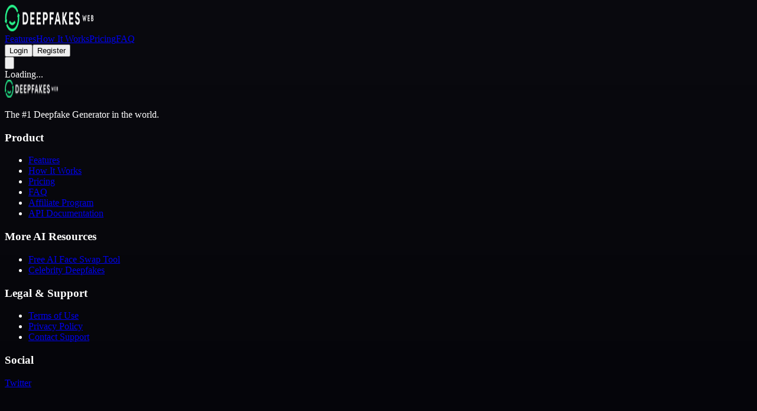

--- FILE ---
content_type: text/html; charset=utf-8
request_url: https://deepfakesweb.com/?locale=en
body_size: 9797
content:
<!DOCTYPE html><!--jWc2K3Ug_l6XznSxA9veA--><html lang="en" class="dark"><head><meta charSet="utf-8"/><meta name="viewport" content="width=device-width, initial-scale=1"/><link rel="preload" href="/_next/static/media/797e433ab948586e-s.p.dbea232f.woff2" as="font" crossorigin="" type="font/woff2"/><link rel="preload" href="/_next/static/media/caa3a2e1cccd8315-s.p.853070df.woff2" as="font" crossorigin="" type="font/woff2"/><link rel="stylesheet" href="/_next/static/chunks/ef07a7ebd3499c69.css" data-precedence="next"/><link rel="preload" as="script" fetchPriority="low" href="/_next/static/chunks/66a8c16702b8a250.js"/><script src="/_next/static/chunks/fae0b3737dd3d189.js" async=""></script><script src="/_next/static/chunks/b06ddcdf742b0213.js" async=""></script><script src="/_next/static/chunks/7cd1094b332cd341.js" async=""></script><script src="/_next/static/chunks/63cb42507165ffc6.js" async=""></script><script src="/_next/static/chunks/turbopack-daaaecbcfba4c796.js" async=""></script><script src="/_next/static/chunks/cc29669a9245c1b4.js" async=""></script><script src="/_next/static/chunks/aab6b0f46b52aebf.js" async=""></script><script src="/_next/static/chunks/ff1a16fafef87110.js" async=""></script><script src="/_next/static/chunks/4e13b131c95a2dc3.js" async=""></script><script src="/_next/static/chunks/fe22773c84fbd333.js" async=""></script><link rel="preload" href="https://www.googletagmanager.com/gtag/js?id=G-P5M7KZT8R9" as="script"/><link rel="icon" href="/favicon.ico"/><link rel="apple-touch-icon" href="/apple-touch-icon.png"/><link rel="icon" type="image/png" sizes="16x16" href="/favicon-16x16.png"/><link rel="icon" type="image/png" sizes="32x32" href="/favicon-32x32.png"/><meta name="next-size-adjust" content=""/><title>Deepfakes Web | Make Your Own Deepfake! [Online App]</title><meta name="description" content="The easiest to use deepfake generator on the web! This deepfake app can generate a deepswap video in 3 clicks or less!"/><meta property="og:title" content="Make Your Own Deepfakes [Online App]"/><meta property="og:description" content="Our easy to use deepfake app uses AI and Deep Learning to generate amazing face swap videos. Make your own deepfake video today."/><meta property="og:url" content="https://deepfakesweb.com/"/><meta property="og:site_name" content="Deepfakes Web"/><meta property="og:image" content="https://image.nostr.build/1ed821db31d2d6d251ddaafcc1312d40548ffdaa686c6a9a76ff1b67e0387363.png"/><meta property="og:image:width" content="1200"/><meta property="og:image:height" content="630"/><meta property="og:image:alt" content="Deepfakes Web"/><meta property="og:type" content="website"/><meta name="twitter:card" content="summary_large_image"/><meta name="twitter:title" content="Make Your Own Deepfakes [Online App]"/><meta name="twitter:description" content="Our easy to use deepfake app uses AI and Deep Learning to generate amazing face swap videos. Make your own deepfake video today."/><meta name="twitter:image" content="https://image.nostr.build/1ed821db31d2d6d251ddaafcc1312d40548ffdaa686c6a9a76ff1b67e0387363.png"/><meta name="twitter:image:width" content="1200"/><meta name="twitter:image:height" content="630"/><meta name="twitter:image:alt" content="Deepfakes Web"/><link rel="icon" href="/favicon.ico?favicon.0b3bf435.ico" sizes="256x256" type="image/x-icon"/><link rel="icon" href="/favicon.ico"/><script src="/_next/static/chunks/a6dad97d9634a72d.js" noModule=""></script></head><body class="geist_a71539c9-module__T19VSG__variable geist_mono_8d43a2aa-module__8Li5zG__variable antialiased bg-gray-950 text-gray-100 min-h-screen flex flex-col"><div hidden=""><!--$--><!--/$--></div><header class="bg-gray-900 border-b border-gray-800"><div class="container mx-auto px-4 sm:px-6 lg:px-8"><div class="flex justify-between items-center h-16"><div class="flex-shrink-0 flex items-center"><a class="flex items-center" href="/"><img alt="DFW App Logo" loading="lazy" width="150" height="45" decoding="async" data-nimg="1" class="h-8 w-auto" style="color:transparent" srcSet="/_next/image?url=%2Fdfwlogo.png&amp;w=256&amp;q=75 1x, /_next/image?url=%2Fdfwlogo.png&amp;w=384&amp;q=75 2x" src="/_next/image?url=%2Fdfwlogo.png&amp;w=384&amp;q=75"/></a></div><nav class="hidden lg:flex space-x-8"><a class="text-gray-300 hover:text-white px-3 py-2 rounded-md text-sm font-medium transition-colors" href="/#features">Features</a><a class="text-gray-300 hover:text-white px-3 py-2 rounded-md text-sm font-medium transition-colors" href="/#how-it-works">How It Works</a><a class="text-gray-300 hover:text-white px-3 py-2 rounded-md text-sm font-medium transition-colors" href="/#pricing">Pricing</a><a class="text-gray-300 hover:text-white px-3 py-2 rounded-md text-sm font-medium transition-colors" href="/#faq">FAQ</a></nav><div class="hidden lg:flex items-center space-x-4"><div class="flex space-x-3"><a href="/login"><button class="px-4 py-2 rounded-md font-medium transition-colors duration-200 focus:outline-none focus:ring-2 focus:ring-offset-2 focus:ring-offset-gray-900 bg-green-600 hover:bg-green-700 text-white focus:ring-green-500 bg-gray-800 hover:bg-gray-700">Login</button></a><a href="/register"><button class="px-4 py-2 rounded-md font-medium transition-colors duration-200 focus:outline-none focus:ring-2 focus:ring-offset-2 focus:ring-offset-gray-900 bg-green-600 hover:bg-green-700 text-white focus:ring-green-500 bg-gray-800 hover:bg-gray-700">Register</button></a></div></div><div class="lg:hidden flex"><button type="button" class="text-gray-400 hover:text-white"><svg class="h-6 w-6" xmlns="http://www.w3.org/2000/svg" fill="none" viewBox="0 0 24 24" stroke="currentColor"><path stroke-linecap="round" stroke-linejoin="round" stroke-width="2" d="M4 6h16M4 12h16M4 18h16"></path></svg></button></div></div></div></header><main class="flex-grow"><!--$!--><template data-dgst="BAILOUT_TO_CLIENT_SIDE_RENDERING"></template><div>Loading...</div><!--/$--><!--$--><!--/$--></main><footer class="bg-gray-900 border-t border-gray-800"><div class="container mx-auto px-4 sm:px-6 lg:px-8 py-8"><div class="grid grid-cols-1 md:grid-cols-5 gap-8"><div class="md:col-span-1"><div class="flex items-center"><a class="inline-block " href="/"><img alt="DFW App Logo" loading="lazy" width="90" height="30" decoding="async" data-nimg="1" class="object-contain" style="color:transparent" srcSet="/_next/image?url=%2Fdfwlogo.png&amp;w=96&amp;q=75 1x, /_next/image?url=%2Fdfwlogo.png&amp;w=256&amp;q=75 2x" src="/_next/image?url=%2Fdfwlogo.png&amp;w=256&amp;q=75"/></a></div><p class="mt-2 text-sm text-gray-400">The #1 Deepfake Generator in the world.</p></div><div class="md:col-span-1"><h3 class="text-sm font-semibold text-gray-300 tracking-wider uppercase">Product</h3><ul class="mt-4 space-y-2"><li><a class="text-gray-400 hover:text-gray-300 transition-colors" href="/#features">Features</a></li><li><a class="text-gray-400 hover:text-gray-300 transition-colors" href="/#how-it-works">How It Works</a></li><li><a class="text-gray-400 hover:text-gray-300 transition-colors" href="/#pricing">Pricing</a></li><li><a class="text-gray-400 hover:text-gray-300 transition-colors" href="/#faq">FAQ</a></li><li><a class="text-gray-400 hover:text-gray-300 transition-colors" href="/affiliate">Affiliate Program</a></li><li><a class="text-gray-400 hover:text-gray-300 transition-colors" href="/api">API Documentation</a></li></ul></div><div class="md:col-span-1"><h3 class="text-sm font-semibold text-gray-300 tracking-wider uppercase">More AI Resources</h3><ul class="mt-4 space-y-2"><li><a class="text-gray-400 hover:text-gray-300 transition-colors" href="/faceswap">Free AI Face Swap Tool</a></li><li><a href="/celebrity" target="_blank" rel="noopener noreferrer" class="text-gray-400 hover:text-gray-300 transition-colors">Celebrity Deepfakes</a></li></ul></div><div class="md:col-span-1"><h3 class="text-sm font-semibold text-gray-300 tracking-wider uppercase">Legal &amp; Support</h3><ul class="mt-4 space-y-2"><li><a class="text-gray-400 hover:text-gray-300 transition-colors" href="/terms">Terms of Use</a></li><li><a class="text-gray-400 hover:text-gray-300 transition-colors" href="/privacy">Privacy Policy</a></li><li><a href="/cdn-cgi/l/email-protection#54272124243b2620143031312432353f31272331367a373b39" class="text-gray-400 hover:text-gray-300 transition-colors">Contact Support</a></li></ul></div><div class="md:col-span-1"><h3 class="text-sm font-semibold text-gray-300 tracking-wider uppercase">Social</h3><div class="mt-4 flex space-x-6"><a href="https://x.com/deepfakesweb" class="text-gray-400 hover:text-gray-300 transition-colors"><span class="sr-only">Twitter</span><svg class="h-6 w-6" fill="currentColor" viewBox="0 0 24 24" aria-hidden="true"><path d="M8.29 20.251c7.547 0 11.675-6.253 11.675-11.675 0-.178 0-.355-.012-.53A8.348 8.348 0 0022 5.92a8.19 8.19 0 01-2.357.646 4.118 4.118 0 001.804-2.27 8.224 8.224 0 01-2.605.996 4.107 4.107 0 00-6.993 3.743 11.65 11.65 0 01-8.457-4.287 4.106 4.106 0 001.27 5.477A4.072 4.072 0 012.8 9.713v.052a4.105 4.105 0 003.292 4.022 4.095 4.095 0 01-1.853.07 4.108 4.108 0 003.834 2.85A8.233 8.233 0 012 18.407a11.616 11.616 0 006.29 1.84"></path></svg></a><a href="https://www.youtube.com/c/deepfakesweb" class="text-gray-400 hover:text-gray-300 transition-colors"><span class="sr-only">YouTube</span><svg class="h-6 w-6" fill="currentColor" viewBox="0 0 24 24" aria-hidden="true"><path d="M23.498 6.186a2.999 2.999 0 00-2.11-2.11C19.5 4 12 4 12 4s-7.5 0-9.388.076A2.999 2.999 0 00.502 6.186 29.978 29.978 0 000 12c0 1.5.12 2.99.502 5.814a2.999 2.999 0 002.11 2.11C4.5 20 12 20 12 20s7.5 0 9.388-.076a2.999 2.999 0 002.11-2.11C23.88 14.99 24 13.5 24 12c0-1.5-.12-2.99-.502-5.814zM9.545 15.637V8.363l6.454 3.637-6.454 3.637z"></path></svg></a></div></div></div></div></footer><div id="_rht_toaster" style="position:fixed;z-index:9999;top:16px;left:16px;right:16px;bottom:16px;pointer-events:none"></div><script data-cfasync="false" src="/cdn-cgi/scripts/5c5dd728/cloudflare-static/email-decode.min.js"></script><script src="/_next/static/chunks/66a8c16702b8a250.js" id="_R_" async=""></script><script>(self.__next_f=self.__next_f||[]).push([0])</script><script>self.__next_f.push([1,"1:\"$Sreact.fragment\"\n2:I[54576,[\"/_next/static/chunks/cc29669a9245c1b4.js\",\"/_next/static/chunks/aab6b0f46b52aebf.js\"],\"GoogleAnalytics\"]\n3:I[32341,[\"/_next/static/chunks/cc29669a9245c1b4.js\",\"/_next/static/chunks/aab6b0f46b52aebf.js\"],\"AuthProvider\"]\n4:I[3374,[\"/_next/static/chunks/cc29669a9245c1b4.js\",\"/_next/static/chunks/aab6b0f46b52aebf.js\"],\"default\"]\n5:I[39756,[\"/_next/static/chunks/ff1a16fafef87110.js\",\"/_next/static/chunks/4e13b131c95a2dc3.js\"],\"default\"]\n6:I[53536,[\"/_next/static/chunks/ff1a16fafef87110.js\",\"/_next/static/chunks/4e13b131c95a2dc3.js\"],\"default\"]\n7:I[22016,[\"/_next/static/chunks/cc29669a9245c1b4.js\",\"/_next/static/chunks/aab6b0f46b52aebf.js\",\"/_next/static/chunks/fe22773c84fbd333.js\"],\"\"]\n8:I[5500,[\"/_next/static/chunks/cc29669a9245c1b4.js\",\"/_next/static/chunks/aab6b0f46b52aebf.js\",\"/_next/static/chunks/fe22773c84fbd333.js\"],\"Image\"]\n10:I[68027,[],\"default\"]\n:HL[\"/_next/static/chunks/ef07a7ebd3499c69.css\",\"style\"]\n:HL[\"/_next/static/media/797e433ab948586e-s.p.dbea232f.woff2\",\"font\",{\"crossOrigin\":\"\",\"type\":\"font/woff2\"}]\n:HL[\"/_next/static/media/caa3a2e1cccd8315-s.p.853070df.woff2\",\"font\",{\"crossOrigin\":\"\",\"type\":\"font/woff2\"}]\n"])</script><script>self.__next_f.push([1,"0:{\"P\":null,\"b\":\"jWc2K3Ug_l6XznSxA9veA\",\"c\":[\"\",\"\"],\"q\":\"\",\"i\":false,\"f\":[[[\"\",{\"children\":[\"__PAGE__\",{}]},\"$undefined\",\"$undefined\",true],[[\"$\",\"$1\",\"c\",{\"children\":[[[\"$\",\"link\",\"0\",{\"rel\":\"stylesheet\",\"href\":\"/_next/static/chunks/ef07a7ebd3499c69.css\",\"precedence\":\"next\",\"crossOrigin\":\"$undefined\",\"nonce\":\"$undefined\"}],[\"$\",\"script\",\"script-0\",{\"src\":\"/_next/static/chunks/cc29669a9245c1b4.js\",\"async\":true,\"nonce\":\"$undefined\"}],[\"$\",\"script\",\"script-1\",{\"src\":\"/_next/static/chunks/aab6b0f46b52aebf.js\",\"async\":true,\"nonce\":\"$undefined\"}]],[\"$\",\"html\",null,{\"lang\":\"en\",\"className\":\"dark\",\"children\":[[\"$\",\"head\",null,{\"children\":[[\"$\",\"link\",null,{\"rel\":\"icon\",\"href\":\"/favicon.ico\"}],[\"$\",\"link\",null,{\"rel\":\"apple-touch-icon\",\"href\":\"/apple-touch-icon.png\"}],[\"$\",\"link\",null,{\"rel\":\"icon\",\"type\":\"image/png\",\"sizes\":\"16x16\",\"href\":\"/favicon-16x16.png\"}],[\"$\",\"link\",null,{\"rel\":\"icon\",\"type\":\"image/png\",\"sizes\":\"32x32\",\"href\":\"/favicon-32x32.png\"}]]}],[\"$\",\"$L2\",null,{\"gaId\":\"G-P5M7KZT8R9\"}],[\"$\",\"body\",null,{\"className\":\"geist_a71539c9-module__T19VSG__variable geist_mono_8d43a2aa-module__8Li5zG__variable antialiased bg-gray-950 text-gray-100 min-h-screen flex flex-col\",\"children\":[\"$\",\"$L3\",null,{\"children\":[[\"$\",\"$L4\",null,{}],[\"$\",\"main\",null,{\"className\":\"flex-grow\",\"children\":[\"$\",\"$L5\",null,{\"parallelRouterKey\":\"children\",\"error\":\"$undefined\",\"errorStyles\":\"$undefined\",\"errorScripts\":\"$undefined\",\"template\":[\"$\",\"$L6\",null,{}],\"templateStyles\":\"$undefined\",\"templateScripts\":\"$undefined\",\"notFound\":[[[\"$\",\"title\",null,{\"children\":\"404: This page could not be found.\"}],[\"$\",\"div\",null,{\"style\":{\"fontFamily\":\"system-ui,\\\"Segoe UI\\\",Roboto,Helvetica,Arial,sans-serif,\\\"Apple Color Emoji\\\",\\\"Segoe UI Emoji\\\"\",\"height\":\"100vh\",\"textAlign\":\"center\",\"display\":\"flex\",\"flexDirection\":\"column\",\"alignItems\":\"center\",\"justifyContent\":\"center\"},\"children\":[\"$\",\"div\",null,{\"children\":[[\"$\",\"style\",null,{\"dangerouslySetInnerHTML\":{\"__html\":\"body{color:#000;background:#fff;margin:0}.next-error-h1{border-right:1px solid rgba(0,0,0,.3)}@media (prefers-color-scheme:dark){body{color:#fff;background:#000}.next-error-h1{border-right:1px solid rgba(255,255,255,.3)}}\"}}],[\"$\",\"h1\",null,{\"className\":\"next-error-h1\",\"style\":{\"display\":\"inline-block\",\"margin\":\"0 20px 0 0\",\"padding\":\"0 23px 0 0\",\"fontSize\":24,\"fontWeight\":500,\"verticalAlign\":\"top\",\"lineHeight\":\"49px\"},\"children\":404}],[\"$\",\"div\",null,{\"style\":{\"display\":\"inline-block\"},\"children\":[\"$\",\"h2\",null,{\"style\":{\"fontSize\":14,\"fontWeight\":400,\"lineHeight\":\"49px\",\"margin\":0},\"children\":\"This page could not be found.\"}]}]]}]}]],[]],\"forbidden\":\"$undefined\",\"unauthorized\":\"$undefined\"}]}],[\"$\",\"footer\",null,{\"className\":\"bg-gray-900 border-t border-gray-800\",\"children\":[\"$\",\"div\",null,{\"className\":\"container mx-auto px-4 sm:px-6 lg:px-8 py-8\",\"children\":[\"$\",\"div\",null,{\"className\":\"grid grid-cols-1 md:grid-cols-5 gap-8\",\"children\":[[\"$\",\"div\",null,{\"className\":\"md:col-span-1\",\"children\":[[\"$\",\"div\",null,{\"className\":\"flex items-center\",\"children\":[\"$\",\"$L7\",null,{\"href\":\"/\",\"className\":\"inline-block \",\"children\":[\"$\",\"$L8\",null,{\"src\":\"/dfwlogo.png\",\"alt\":\"DFW App Logo\",\"width\":90,\"height\":30,\"className\":\"object-contain\"}]}]}],[\"$\",\"p\",null,{\"className\":\"mt-2 text-sm text-gray-400\",\"children\":\"The #1 Deepfake Generator in the world.\"}]]}],[\"$\",\"div\",null,{\"className\":\"md:col-span-1\",\"children\":[[\"$\",\"h3\",null,{\"className\":\"text-sm font-semibold text-gray-300 tracking-wider uppercase\",\"children\":\"Product\"}],[\"$\",\"ul\",null,{\"className\":\"mt-4 space-y-2\",\"children\":[[\"$\",\"li\",null,{\"children\":[\"$\",\"$L7\",null,{\"href\":\"/#features\",\"className\":\"text-gray-400 hover:text-gray-300 transition-colors\",\"children\":\"Features\"}]}],[\"$\",\"li\",null,{\"children\":[\"$\",\"$L7\",null,{\"href\":\"/#how-it-works\",\"className\":\"text-gray-400 hover:text-gray-300 transition-colors\",\"children\":\"How It Works\"}]}],[\"$\",\"li\",null,{\"children\":[\"$\",\"$L7\",null,{\"href\":\"/#pricing\",\"className\":\"text-gray-400 hover:text-gray-300 transition-colors\",\"children\":\"Pricing\"}]}],[\"$\",\"li\",null,{\"children\":[\"$\",\"$L7\",null,{\"href\":\"/#faq\",\"className\":\"text-gray-400 hover:text-gray-300 transition-colors\",\"children\":\"FAQ\"}]}],[\"$\",\"li\",null,{\"children\":[\"$\",\"$L7\",null,{\"href\":\"/affiliate\",\"className\":\"text-gray-400 hover:text-gray-300 transition-colors\",\"children\":\"Affiliate Program\"}]}],[\"$\",\"li\",null,{\"children\":[\"$\",\"$L7\",null,{\"href\":\"/api\",\"className\":\"text-gray-400 hover:text-gray-300 transition-colors\",\"children\":\"API Documentation\"}]}]]}]]}],[\"$\",\"div\",null,{\"className\":\"md:col-span-1\",\"children\":[[\"$\",\"h3\",null,{\"className\":\"text-sm font-semibold text-gray-300 tracking-wider uppercase\",\"children\":\"More AI Resources\"}],[\"$\",\"ul\",null,{\"className\":\"mt-4 space-y-2\",\"children\":[\"$L9\",\"$La\"]}]]}],\"$Lb\",\"$Lc\"]}]}]}],\"$Ld\"]}]}]]}]]}],{\"children\":[\"$Le\",{},null,false,false]},null,false,false],\"$Lf\",false]],\"m\":\"$undefined\",\"G\":[\"$10\",[]],\"S\":true}\n"])</script><script>self.__next_f.push([1,"11:I[5766,[\"/_next/static/chunks/cc29669a9245c1b4.js\",\"/_next/static/chunks/aab6b0f46b52aebf.js\"],\"Toaster\"]\n12:\"$Sreact.suspense\"\n13:I[53752,[\"/_next/static/chunks/cc29669a9245c1b4.js\",\"/_next/static/chunks/aab6b0f46b52aebf.js\",\"/_next/static/chunks/fe22773c84fbd333.js\"],\"default\"]\n1d:I[97367,[\"/_next/static/chunks/ff1a16fafef87110.js\",\"/_next/static/chunks/4e13b131c95a2dc3.js\"],\"ViewportBoundary\"]\n1f:I[97367,[\"/_next/static/chunks/ff1a16fafef87110.js\",\"/_next/static/chunks/4e13b131c95a2dc3.js\"],\"MetadataBoundary\"]\n9:[\"$\",\"li\",null,{\"children\":[\"$\",\"$L7\",null,{\"href\":\"/faceswap\",\"className\":\"text-gray-400 hover:text-gray-300 transition-colors\",\"children\":\"Free AI Face Swap Tool\"}]}]\na:[\"$\",\"li\",null,{\"children\":[\"$\",\"a\",null,{\"href\":\"/celebrity\",\"target\":\"_blank\",\"rel\":\"noopener noreferrer\",\"className\":\"text-gray-400 hover:text-gray-300 transition-colors\",\"children\":\"Celebrity Deepfakes\"}]}]\nb:[\"$\",\"div\",null,{\"className\":\"md:col-span-1\",\"children\":[[\"$\",\"h3\",null,{\"className\":\"text-sm font-semibold text-gray-300 tracking-wider uppercase\",\"children\":\"Legal \u0026 Support\"}],[\"$\",\"ul\",null,{\"className\":\"mt-4 space-y-2\",\"children\":[[\"$\",\"li\",null,{\"children\":[\"$\",\"$L7\",null,{\"href\":\"/terms\",\"className\":\"text-gray-400 hover:text-gray-300 transition-colors\",\"children\":\"Terms of Use\"}]}],[\"$\",\"li\",null,{\"children\":[\"$\",\"$L7\",null,{\"href\":\"/privacy\",\"className\":\"text-gray-400 hover:text-gray-300 transition-colors\",\"children\":\"Privacy Policy\"}]}],[\"$\",\"li\",null,{\"children\":[\"$\",\"a\",null,{\"href\":\"mailto:support@deepfakesweb.com\",\"className\":\"text-gray-400 hover:text-gray-300 transition-colors\",\"children\":\"Contact Support\"}]}]]}]]}]\n"])</script><script>self.__next_f.push([1,"c:[\"$\",\"div\",null,{\"className\":\"md:col-span-1\",\"children\":[[\"$\",\"h3\",null,{\"className\":\"text-sm font-semibold text-gray-300 tracking-wider uppercase\",\"children\":\"Social\"}],[\"$\",\"div\",null,{\"className\":\"mt-4 flex space-x-6\",\"children\":[[\"$\",\"a\",null,{\"href\":\"https://x.com/deepfakesweb\",\"className\":\"text-gray-400 hover:text-gray-300 transition-colors\",\"children\":[[\"$\",\"span\",null,{\"className\":\"sr-only\",\"children\":\"Twitter\"}],[\"$\",\"svg\",null,{\"className\":\"h-6 w-6\",\"fill\":\"currentColor\",\"viewBox\":\"0 0 24 24\",\"aria-hidden\":\"true\",\"children\":[\"$\",\"path\",null,{\"d\":\"M8.29 20.251c7.547 0 11.675-6.253 11.675-11.675 0-.178 0-.355-.012-.53A8.348 8.348 0 0022 5.92a8.19 8.19 0 01-2.357.646 4.118 4.118 0 001.804-2.27 8.224 8.224 0 01-2.605.996 4.107 4.107 0 00-6.993 3.743 11.65 11.65 0 01-8.457-4.287 4.106 4.106 0 001.27 5.477A4.072 4.072 0 012.8 9.713v.052a4.105 4.105 0 003.292 4.022 4.095 4.095 0 01-1.853.07 4.108 4.108 0 003.834 2.85A8.233 8.233 0 012 18.407a11.616 11.616 0 006.29 1.84\"}]}]]}],[\"$\",\"a\",null,{\"href\":\"https://www.youtube.com/c/deepfakesweb\",\"className\":\"text-gray-400 hover:text-gray-300 transition-colors\",\"children\":[[\"$\",\"span\",null,{\"className\":\"sr-only\",\"children\":\"YouTube\"}],[\"$\",\"svg\",null,{\"className\":\"h-6 w-6\",\"fill\":\"currentColor\",\"viewBox\":\"0 0 24 24\",\"aria-hidden\":\"true\",\"children\":[\"$\",\"path\",null,{\"d\":\"M23.498 6.186a2.999 2.999 0 00-2.11-2.11C19.5 4 12 4 12 4s-7.5 0-9.388.076A2.999 2.999 0 00.502 6.186 29.978 29.978 0 000 12c0 1.5.12 2.99.502 5.814a2.999 2.999 0 002.11 2.11C4.5 20 12 20 12 20s7.5 0 9.388-.076a2.999 2.999 0 002.11-2.11C23.88 14.99 24 13.5 24 12c0-1.5-.12-2.99-.502-5.814zM9.545 15.637V8.363l6.454 3.637-6.454 3.637z\"}]}]]}]]}]]}]\n"])</script><script>self.__next_f.push([1,"d:[\"$\",\"$L11\",null,{\"position\":\"top-right\"}]\n"])</script><script>self.__next_f.push([1,"e:[\"$\",\"$1\",\"c\",{\"children\":[[\"$\",\"$12\",null,{\"fallback\":[\"$\",\"div\",null,{\"children\":\"Loading...\"}],\"children\":[\"$\",\"div\",null,{\"className\":\"min-h-screen bg-gray-950 text-gray-200\",\"children\":[[\"$\",\"$L13\",null,{}],[\"$\",\"section\",null,{\"className\":\"relative h-screen overflow-hidden\",\"children\":[[\"$\",\"video\",null,{\"autoPlay\":true,\"loop\":true,\"muted\":true,\"className\":\"absolute inset-0 w-full h-full object-cover md:object-center object-left z-0\",\"children\":[[\"$\",\"source\",null,{\"src\":\"/background.mp4\",\"type\":\"video/mp4\"}],\"Your browser does not support the video tag.\"]}],[\"$\",\"div\",null,{\"className\":\"absolute inset-0 bg-black opacity-50 z-10\"}],\" \",[\"$\",\"div\",null,{\"className\":\"container mx-auto px-4 relative z-20 h-full flex items-center justify-center\",\"children\":[\"$\",\"div\",null,{\"className\":\"max-w-4xl text-center backdrop-blur-sm bg-black/30 p-8 rounded-xl shadow-2xl\",\"children\":[[\"$\",\"h1\",null,{\"className\":\"text-4xl md:text-6xl font-bold bg-gradient-to-r from-gray-100 to-gray-300 bg-clip-text text-transparent mb-6 drop-shadow-[0_2px_2px_rgba(0,0,0,0.8)]\",\"children\":\"Deepfake AI Generator\"}],[\"$\",\"p\",null,{\"className\":\"text-xl md:text-2xl text-gray-200 mb-10 drop-shadow-[0_1px_1px_rgba(0,0,0,0.8)]\",\"children\":\"Generate a deepswap video using AI in minutes\"}],[\"$\",\"$L7\",null,{\"href\":\"/register\",\"className\":\"inline-flex items-center justify-center px-8 py-4 text-lg font-medium rounded-xl bg-emerald-600 hover:bg-emerald-500 text-white transition-colors shadow-lg hover:shadow-emerald-500/20\",\"children\":[\"Make a Deepfake Video\",[\"$\",\"svg\",null,{\"className\":\"ml-2 w-5 h-5\",\"fill\":\"none\",\"stroke\":\"currentColor\",\"viewBox\":\"0 0 24 24\",\"xmlns\":\"http://www.w3.org/2000/svg\",\"children\":[\"$\",\"path\",null,{\"strokeLinecap\":\"round\",\"strokeLinejoin\":\"round\",\"strokeWidth\":\"2\",\"d\":\"M14 5l7 7m0 0l-7 7m7-7H3\"}]}]]}]]}]}],[\"$\",\"div\",null,{\"className\":\"absolute -bottom-48 -left-48 w-96 h-96 bg-emerald-600/30 rounded-full filter blur-3xl opacity-20\"}],[\"$\",\"div\",null,{\"className\":\"absolute top-1/4 right-0 w-72 h-72 bg-blue-600/20 rounded-full filter blur-3xl opacity-20\"}]]}],[\"$\",\"section\",null,{\"id\":\"features\",\"className\":\"py-16 relative\",\"children\":[\"$\",\"div\",null,{\"className\":\"container mx-auto px-4\",\"children\":[\"$\",\"div\",null,{\"className\":\"grid md:grid-cols-3 gap-8\",\"children\":[[\"$\",\"div\",null,{\"className\":\"p-6 bg-gray-900/50 backdrop-blur-sm border border-gray-800 rounded-xl hover:shadow-lg hover:shadow-emerald-900/10 transition\",\"children\":[[\"$\",\"div\",null,{\"className\":\"w-12 h-12 bg-emerald-900/50 rounded-lg flex items-center justify-center mb-5\",\"children\":[\"$\",\"svg\",null,{\"className\":\"w-6 h-6 text-emerald-400\",\"fill\":\"none\",\"stroke\":\"currentColor\",\"viewBox\":\"0 0 24 24\",\"xmlns\":\"http://www.w3.org/2000/svg\",\"children\":[\"$\",\"path\",null,{\"strokeLinecap\":\"round\",\"strokeLinejoin\":\"round\",\"strokeWidth\":\"2\",\"d\":\"M19 11H5m14 0a2 2 0 012 2v6a2 2 0 01-2 2H5a2 2 0 01-2-2v-6a2 2 0 012-2m14 0V9a2 2 0 00-2-2M5 11V9a2 2 0 012-2m0 0V5a2 2 0 012-2h6a2 2 0 012 2v2M7 7h10\"}]}]}],[\"$\",\"h3\",null,{\"className\":\"text-xl font-semibold mb-3\",\"children\":\"Online Deepfake Maker\"}],[\"$\",\"p\",null,{\"className\":\"text-gray-400\",\"children\":\"Our deepfake app is software that runs on the cloud. Just upload an image and a video and your deep swap will be created in minutes.\"}]]}],[\"$\",\"div\",null,{\"className\":\"p-6 bg-gray-900/50 backdrop-blur-sm border border-gray-800 rounded-xl hover:shadow-lg hover:shadow-emerald-900/10 transition\",\"children\":[[\"$\",\"div\",null,{\"className\":\"w-12 h-12 bg-emerald-900/50 rounded-lg flex items-center justify-center mb-5\",\"children\":[\"$\",\"svg\",null,{\"className\":\"w-6 h-6 text-emerald-400\",\"fill\":\"none\",\"stroke\":\"currentColor\",\"viewBox\":\"0 0 24 24\",\"xmlns\":\"http://www.w3.org/2000/svg\",\"children\":[\"$\",\"path\",null,{\"strokeLinecap\":\"round\",\"strokeLinejoin\":\"round\",\"strokeWidth\":\"2\",\"d\":\"M12 15v2m-6 4h12a2 2 0 002-2v-6a2 2 0 00-2-2H6a2 2 0 00-2 2v6a2 2 0 002 2zm10-10V7a4 4 0 00-8 0v4h8z\"}]}]}],[\"$\",\"h3\",null,{\"className\":\"text-xl font-semibold mb-3\",\"children\":\"Private\"}],[\"$\",\"p\",null,{\"className\":\"text-gray-400\",\"children\":\"Only you have access to your learning data, videos and images. We do not share information with any 3rd parties or publish your videos in any way.\"}]]}],\"$L14\"]}]}]}],\"$L15\",\"$L16\",\"$L17\",\"$L18\",\"$L19\",\"$L1a\"]}]}],[\"$L1b\"],\"$L1c\"]}]\n"])</script><script>self.__next_f.push([1,"f:[\"$\",\"$1\",\"h\",{\"children\":[null,[\"$\",\"$L1d\",null,{\"children\":\"$L1e\"}],[\"$\",\"div\",null,{\"hidden\":true,\"children\":[\"$\",\"$L1f\",null,{\"children\":[\"$\",\"$12\",null,{\"name\":\"Next.Metadata\",\"children\":\"$L20\"}]}]}],[\"$\",\"meta\",null,{\"name\":\"next-size-adjust\",\"content\":\"\"}]]}]\n"])</script><script>self.__next_f.push([1,"26:I[97367,[\"/_next/static/chunks/ff1a16fafef87110.js\",\"/_next/static/chunks/4e13b131c95a2dc3.js\"],\"OutletBoundary\"]\n14:[\"$\",\"div\",null,{\"className\":\"p-6 bg-gray-900/50 backdrop-blur-sm border border-gray-800 rounded-xl hover:shadow-lg hover:shadow-emerald-900/10 transition\",\"children\":[[\"$\",\"div\",null,{\"className\":\"w-12 h-12 bg-emerald-900/50 rounded-lg flex items-center justify-center mb-5\",\"children\":[\"$\",\"svg\",null,{\"className\":\"w-6 h-6 text-emerald-400\",\"fill\":\"none\",\"stroke\":\"currentColor\",\"viewBox\":\"0 0 24 24\",\"xmlns\":\"http://www.w3.org/2000/svg\",\"children\":[\"$\",\"path\",null,{\"strokeLinecap\":\"round\",\"strokeLinejoin\":\"round\",\"strokeWidth\":\"2\",\"d\":\"M4 4v5h.582m15.356 2A8.001 8.001 0 004.582 9m0 0H9m11 11v-5h-.581m0 0a8.003 8.003 0 01-15.357-2m15.357 2H15\"}]}]}],[\"$\",\"h3\",null,{\"className\":\"text-xl font-semibold mb-3\",\"children\":\"Stunning Deepswaps, Fast!\"}],[\"$\",\"p\",null,{\"className\":\"text-gray-400\",\"children\":\"Our AI is trained to produce stunning results and can create a deepfake video in less than 10 minutes.\"}]]}]\n"])</script><script>self.__next_f.push([1,"15:[\"$\",\"section\",null,{\"id\":\"how-it-works\",\"className\":\"py-24 relative\",\"children\":[\"$\",\"div\",null,{\"className\":\"container mx-auto px-4\",\"children\":[[\"$\",\"h2\",null,{\"className\":\"text-3xl md:text-4xl font-bold bg-gradient-to-r from-gray-100 to-gray-300 bg-clip-text text-transparent mb-16 text-center\",\"children\":\"How to Make a Deepfake Video\"}],[\"$\",\"div\",null,{\"className\":\"flex flex-col space-y-20\",\"children\":[[\"$\",\"div\",null,{\"className\":\"flex flex-col lg:flex-row items-center gap-10\",\"children\":[[\"$\",\"div\",null,{\"className\":\"lg:w-1/2 order-2 lg:order-1\",\"children\":[\"$\",\"div\",null,{\"className\":\"relative\",\"children\":[[\"$\",\"div\",null,{\"className\":\"absolute -left-6 -top-6 w-16 h-16 bg-emerald-900/80 rounded-full flex items-center justify-center text-2xl font-bold z-10\",\"children\":\"1\"}],[\"$\",\"div\",null,{\"className\":\"p-8 bg-gray-900/50 backdrop-blur-sm border border-gray-800 rounded-xl\",\"children\":[[\"$\",\"h3\",null,{\"className\":\"text-2xl font-semibold mb-4 mt-2\",\"children\":\"Upload an Image and a Video\"}],[\"$\",\"p\",null,{\"className\":\"text-gray-400 text-lg mb-4\",\"children\":\"Upload an image of the face you want to use and a video of the face you want to deep swap it with.\"}],[\"$\",\"ul\",null,{\"className\":\"list-disc list-inside text-gray-400 space-y-2 ml-2\",\"children\":[[\"$\",\"li\",null,{\"children\":\"Drag and drop your videos directly into the interface\"}],[\"$\",\"li\",null,{\"children\":\"Upload a clear, high quality image of the face you want to use\"}],[\"$\",\"li\",null,{\"children\":\"Upload the video you want to deep swap the face with\"}],[\"$\",\"li\",null,{\"children\":\"Supported formats: MP4 (up to 200MB)\"}]]}]]}]]}]}],[\"$\",\"div\",null,{\"className\":\"lg:w-1/2 order-1 lg:order-2\",\"children\":[\"$\",\"div\",null,{\"className\":\"aspect-video w-full bg-gray-800 rounded-lg overflow-hidden border-2 border-emerald-700/30 relative\",\"children\":[[\"$\",\"$L8\",null,{\"src\":\"/swap_interface.png\",\"alt\":\"Upload Interface\",\"width\":1200,\"height\":675,\"className\":\"w-full h-full object-cover\",\"priority\":true,\"unoptimized\":true}],[\"$\",\"div\",null,{\"className\":\"absolute inset-0 bg-black/20\"}]]}]}]]}],[\"$\",\"div\",null,{\"className\":\"flex flex-col lg:flex-row items-center gap-10\",\"children\":[[\"$\",\"div\",null,{\"className\":\"lg:w-1/2\",\"children\":[\"$\",\"div\",null,{\"className\":\"aspect-video w-full bg-gray-800/70 rounded-lg overflow-hidden border-2 border-emerald-700/30 relative\",\"children\":[[\"$\",\"div\",null,{\"className\":\"relative w-full h-full flex items-center justify-center\",\"children\":[\"$\",\"div\",null,{\"className\":\"w-48 h-48 md:w-64 md:h-64 relative\",\"children\":[[\"$\",\"div\",null,{\"className\":\"absolute inset-0 rounded-full border-t-4 border-blue-500 border-opacity-50 animate-spin\"}],[\"$\",\"div\",null,{\"className\":\"absolute inset-2 rounded-full border-r-4 border-purple-500 border-opacity-50 animate-spin-slow-reverse\"}],[\"$\",\"div\",null,{\"className\":\"absolute inset-4 rounded-full border-l-4 border-emerald-500 border-opacity-50 animate-spin\"}],[\"$\",\"div\",null,{\"className\":\"absolute inset-8 rounded-full bg-gradient-to-br from-blue-400 to-purple-600 animate-pulse\"}],[\"$\",\"div\",null,{\"className\":\"absolute inset-0 flex items-center justify-center\",\"children\":[\"$\",\"div\",null,{\"className\":\"w-3 h-3 rounded-full bg-white\"}]}]]}]}],[\"$\",\"div\",null,{\"className\":\"absolute bottom-6 left-0 right-0 text-center\",\"children\":[\"$\",\"p\",null,{\"className\":\"text-lg font-medium text-emerald-300\"}]}]]}]}],[\"$\",\"div\",null,{\"className\":\"lg:w-1/2\",\"children\":[\"$\",\"div\",null,{\"className\":\"relative\",\"children\":[[\"$\",\"div\",null,{\"className\":\"absolute -left-6 -top-6 w-16 h-16 bg-emerald-900/80 rounded-full flex items-center justify-center text-2xl font-bold z-10\",\"children\":\"2\"}],[\"$\",\"div\",null,{\"className\":\"p-8 bg-gray-900/50 backdrop-blur-sm border border-gray-800 rounded-xl\",\"children\":[[\"$\",\"h3\",null,{\"className\":\"text-2xl font-semibold mb-4 mt-2\",\"children\":\"Let the AI Learn and Render\"}],[\"$\",\"p\",null,{\"className\":\"text-gray-400 text-lg mb-4\",\"children\":\"Our advanced AI will extract the faces from each frame, swap them and then reassemble the video.\"}],[\"$\",\"ul\",null,{\"className\":\"list-disc list-inside text-gray-400 space-y-2 ml-2\",\"children\":[\"$L21\",\"$L22\",\"$L23\"]}]]}]]}]}]]}],\"$L24\"]}],\"$L25\"]}]}]\n"])</script><script>self.__next_f.push([1,"16:[\"$\",\"section\",null,{\"id\":\"pricing\",\"className\":\"py-16 relative\",\"children\":[\"$\",\"div\",null,{\"className\":\"container mx-auto px-4\",\"children\":[[\"$\",\"h2\",null,{\"className\":\"text-3xl font-bold bg-gradient-to-r from-gray-100 to-gray-300 bg-clip-text text-transparent mb-12 text-center\",\"children\":\"Simple, Transparent Pricing\"}],[\"$\",\"div\",null,{\"className\":\"max-w-2xl mx-auto p-8 bg-gray-900/50 backdrop-blur-sm border border-gray-800 rounded-xl relative overflow-hidden\",\"children\":[[\"$\",\"div\",null,{\"className\":\"absolute -right-6 -top-6 w-24 h-24 bg-emerald-600/20 rounded-full filter blur-xl\"}],[\"$\",\"div\",null,{\"className\":\"absolute -left-6 -bottom-6 w-24 h-24 bg-emerald-600/20 rounded-full filter blur-xl\"}],[\"$\",\"div\",null,{\"className\":\"text-center mb-8 relative\",\"children\":[[\"$\",\"span\",null,{\"className\":\"text-6xl font-bold text-white\",\"children\":\"$$10\"}],[\"$\",\"span\",null,{\"className\":\"text-2xl text-gray-400\",\"children\":\" / video\"}],[\"$\",\"div\",null,{\"className\":\"mt-3 inline-block px-4 py-1 bg-emerald-900/50 rounded-full text-emerald-400 text-sm font-medium\",\"children\":\"No hidden fees or subscriptions\"}]]}],[\"$\",\"div\",null,{\"className\":\"mb-8 bg-gray-800/50 rounded-xl p-6\",\"children\":[[\"$\",\"h4\",null,{\"className\":\"text-xl font-semibold mb-4 text-center text-emerald-400\",\"children\":\"Everything Included\"}],[\"$\",\"div\",null,{\"className\":\"grid md:grid-cols-2 gap-3\",\"children\":[[\"$\",\"div\",null,{\"className\":\"flex items-center\",\"children\":[[\"$\",\"svg\",null,{\"className\":\"w-5 h-5 text-emerald-500 mr-2\",\"fill\":\"none\",\"stroke\":\"currentColor\",\"viewBox\":\"0 0 24 24\",\"xmlns\":\"http://www.w3.org/2000/svg\",\"children\":[\"$\",\"path\",null,{\"strokeLinecap\":\"round\",\"strokeLinejoin\":\"round\",\"strokeWidth\":\"2\",\"d\":\"M5 13l4 4L19 7\"}]}],[\"$\",\"span\",null,{\"className\":\"text-gray-300\",\"children\":\"Up to 150 seconds in length\"}]]}],[\"$\",\"div\",null,{\"className\":\"flex items-center\",\"children\":[[\"$\",\"svg\",null,{\"className\":\"w-5 h-5 text-emerald-500 mr-2\",\"fill\":\"none\",\"stroke\":\"currentColor\",\"viewBox\":\"0 0 24 24\",\"xmlns\":\"http://www.w3.org/2000/svg\",\"children\":[\"$\",\"path\",null,{\"strokeLinecap\":\"round\",\"strokeLinejoin\":\"round\",\"strokeWidth\":\"2\",\"d\":\"M5 13l4 4L19 7\"}]}],[\"$\",\"span\",null,{\"className\":\"text-gray-300\",\"children\":\"Up to 200MB max size\"}]]}],[\"$\",\"div\",null,{\"className\":\"flex items-center\",\"children\":[[\"$\",\"svg\",null,{\"className\":\"w-5 h-5 text-emerald-500 mr-2\",\"fill\":\"none\",\"stroke\":\"currentColor\",\"viewBox\":\"0 0 24 24\",\"xmlns\":\"http://www.w3.org/2000/svg\",\"children\":[\"$\",\"path\",null,{\"strokeLinecap\":\"round\",\"strokeLinejoin\":\"round\",\"strokeWidth\":\"2\",\"d\":\"M5 13l4 4L19 7\"}]}],[\"$\",\"span\",null,{\"className\":\"text-gray-300\",\"children\":\"Advanced AI models\"}]]}],[\"$\",\"div\",null,{\"className\":\"flex items-center\",\"children\":[[\"$\",\"svg\",null,{\"className\":\"w-5 h-5 text-emerald-500 mr-2\",\"fill\":\"none\",\"stroke\":\"currentColor\",\"viewBox\":\"0 0 24 24\",\"xmlns\":\"http://www.w3.org/2000/svg\",\"children\":[\"$\",\"path\",null,{\"strokeLinecap\":\"round\",\"strokeLinejoin\":\"round\",\"strokeWidth\":\"2\",\"d\":\"M5 13l4 4L19 7\"}]}],[\"$\",\"span\",null,{\"className\":\"text-gray-300\",\"children\":\"4K support\"}]]}],[\"$\",\"div\",null,{\"className\":\"flex items-center\",\"children\":[[\"$\",\"svg\",null,{\"className\":\"w-5 h-5 text-emerald-500 mr-2\",\"fill\":\"none\",\"stroke\":\"currentColor\",\"viewBox\":\"0 0 24 24\",\"xmlns\":\"http://www.w3.org/2000/svg\",\"children\":[\"$\",\"path\",null,{\"strokeLinecap\":\"round\",\"strokeLinejoin\":\"round\",\"strokeWidth\":\"2\",\"d\":\"M5 13l4 4L19 7\"}]}],[\"$\",\"span\",null,{\"className\":\"text-gray-300\",\"children\":\"Cloud processing\"}]]}],[\"$\",\"div\",null,{\"className\":\"flex items-center\",\"children\":[[\"$\",\"svg\",null,{\"className\":\"w-5 h-5 text-emerald-500 mr-2\",\"fill\":\"none\",\"stroke\":\"currentColor\",\"viewBox\":\"0 0 24 24\",\"xmlns\":\"http://www.w3.org/2000/svg\",\"children\":[\"$\",\"path\",null,{\"strokeLinecap\":\"round\",\"strokeLinejoin\":\"round\",\"strokeWidth\":\"2\",\"d\":\"M5 13l4 4L19 7\"}]}],[\"$\",\"span\",null,{\"className\":\"text-gray-300\",\"children\":\"Nvidia A100 GPU\"}]]}]]}]]}],[\"$\",\"div\",null,{\"className\":\"text-center\",\"children\":[[\"$\",\"$L7\",null,{\"href\":\"/login\",\"className\":\"inline-flex items-center justify-center px-8 py-4 text-lg font-medium rounded-xl bg-emerald-600 hover:bg-emerald-500 text-white transition-colors shadow-lg hover:shadow-emerald-500/20\",\"children\":\"Create Your First Deepfake\"}],[\"$\",\"p\",null,{\"className\":\"mt-4 text-sm text-gray-400\",\"children\":\"Pay only for the videos you create. No subscriptions or monthly fees.\"}]]}]]}]]}]}]\n"])</script><script>self.__next_f.push([1,"17:[\"$\",\"section\",null,{\"className\":\"py-16 relative bg-gray-900/30\",\"children\":[\"$\",\"div\",null,{\"className\":\"container mx-auto px-4\",\"children\":[[\"$\",\"h2\",null,{\"className\":\"text-3xl font-bold bg-gradient-to-r from-gray-100 to-gray-300 bg-clip-text text-transparent mb-12 text-center\",\"children\":\"Responsible Deepfake Technology\"}],[\"$\",\"div\",null,{\"className\":\"grid md:grid-cols-3 gap-8\",\"children\":[[\"$\",\"div\",null,{\"className\":\"p-6 bg-gray-900/50 backdrop-blur-sm border border-gray-800 rounded-xl\",\"children\":[[\"$\",\"div\",null,{\"className\":\"w-12 h-12 bg-emerald-900/50 rounded-lg flex items-center justify-center mb-5\",\"children\":[\"$\",\"svg\",null,{\"className\":\"w-6 h-6 text-emerald-400\",\"fill\":\"none\",\"stroke\":\"currentColor\",\"viewBox\":\"0 0 24 24\",\"xmlns\":\"http://www.w3.org/2000/svg\",\"children\":[\"$\",\"path\",null,{\"strokeLinecap\":\"round\",\"strokeLinejoin\":\"round\",\"strokeWidth\":\"2\",\"d\":\"M9 12l2 2 4-4m5.618-4.016A11.955 11.955 0 0112 2.944a11.955 11.955 0 01-8.618 3.04A12.02 12.02 0 003 9c0 5.591 3.824 10.29 9 11.622 5.176-1.332 9-6.03 9-11.622 0-1.042-.133-2.052-.382-3.016z\"}]}]}],[\"$\",\"h3\",null,{\"className\":\"text-xl font-semibold mb-3\",\"children\":\"Digital Watermarks\"}],[\"$\",\"p\",null,{\"className\":\"text-gray-400\",\"children\":\"We leave invisible watermarks in our videos so that common tools can easily identify them as fake.\"}]]}],[\"$\",\"div\",null,{\"className\":\"p-6 bg-gray-900/50 backdrop-blur-sm border border-gray-800 rounded-xl\",\"children\":[[\"$\",\"div\",null,{\"className\":\"w-12 h-12 bg-emerald-900/50 rounded-lg flex items-center justify-center mb-5\",\"children\":[\"$\",\"svg\",null,{\"className\":\"w-6 h-6 text-emerald-400\",\"fill\":\"none\",\"stroke\":\"currentColor\",\"viewBox\":\"0 0 24 24\",\"xmlns\":\"http://www.w3.org/2000/svg\",\"children\":[\"$\",\"path\",null,{\"strokeLinecap\":\"round\",\"strokeLinejoin\":\"round\",\"strokeWidth\":\"2\",\"d\":\"M13 16h-1v-4h-1m1-4h.01M21 12a9 9 0 11-18 0 9 9 0 0118 0z\"}]}]}],[\"$\",\"h3\",null,{\"className\":\"text-xl font-semibold mb-3\",\"children\":\"Imperfect by Design\"}],[\"$\",\"p\",null,{\"className\":\"text-gray-400\",\"children\":\"Deepfake technology is incredibly advanced and can easily fool humans. We intentionally don't push the limits, so deepfake videos can be enjoyed while still being able to identify it's fake through the imperfections.\"}]]}],[\"$\",\"div\",null,{\"className\":\"p-6 bg-gray-900/50 backdrop-blur-sm border border-gray-800 rounded-xl\",\"children\":[[\"$\",\"div\",null,{\"className\":\"w-12 h-12 bg-emerald-900/50 rounded-lg flex items-center justify-center mb-5\",\"children\":[\"$\",\"svg\",null,{\"className\":\"w-6 h-6 text-emerald-400\",\"fill\":\"none\",\"stroke\":\"currentColor\",\"viewBox\":\"0 0 24 24\",\"xmlns\":\"http://www.w3.org/2000/svg\",\"children\":[\"$\",\"path\",null,{\"strokeLinecap\":\"round\",\"strokeLinejoin\":\"round\",\"strokeWidth\":\"2\",\"d\":\"M14.828 14.828a4 4 0 01-5.656 0M9 10h.01M15 10h.01M21 12a9 9 0 11-18 0 9 9 0 0118 0z\"}]}]}],[\"$\",\"h3\",null,{\"className\":\"text-xl font-semibold mb-3\",\"children\":\"Accessibility\"}],[\"$\",\"p\",null,{\"className\":\"text-gray-400\",\"children\":\"Deepfake technology has great potential in entertainment, gaming, satire and culture when used responsibly. Our system allows anyone to create a high quality deepfake at extremely low cost.\"}]]}]]}]]}]}]\n"])</script><script>self.__next_f.push([1,"18:[\"$\",\"section\",null,{\"id\":\"faq\",\"className\":\"py-20 relative\",\"children\":[\"$\",\"div\",null,{\"className\":\"container mx-auto px-4\",\"children\":[[\"$\",\"h2\",null,{\"className\":\"text-3xl font-bold bg-gradient-to-r from-gray-100 to-gray-300 bg-clip-text text-transparent mb-12 text-center\",\"children\":\"Frequently Asked Questions\"}],[\"$\",\"div\",null,{\"className\":\"max-w-3xl mx-auto space-y-6\",\"children\":[[\"$\",\"div\",null,{\"className\":\"p-6 bg-gray-900/50 backdrop-blur-sm border border-gray-800 rounded-xl hover:border-gray-700 transition-colors\",\"children\":[[\"$\",\"h3\",null,{\"className\":\"text-xl font-semibold text-white mb-3 flex items-center\",\"children\":[[\"$\",\"span\",null,{\"className\":\"w-8 h-8 rounded-full bg-emerald-900/60 flex items-center justify-center mr-3 text-emerald-400 text-sm\",\"children\":\"Q\"}],\"Is there a free trial?\"]}],[\"$\",\"div\",null,{\"className\":\"pl-11\",\"children\":[\"$\",\"p\",null,{\"className\":\"text-gray-400\",\"children\":\"We offer many examples in our showcase; however, given the high prices of GPUs, we're not able to offer free video generation.\"}]}]]}],[\"$\",\"div\",null,{\"className\":\"p-6 bg-gray-900/50 backdrop-blur-sm border border-gray-800 rounded-xl hover:border-gray-700 transition-colors\",\"children\":[[\"$\",\"h3\",null,{\"className\":\"text-xl font-semibold text-white mb-3 flex items-center\",\"children\":[[\"$\",\"span\",null,{\"className\":\"w-8 h-8 rounded-full bg-emerald-900/60 flex items-center justify-center mr-3 text-emerald-400 text-sm\",\"children\":\"Q\"}],\"What is your refund policy?\"]}],[\"$\",\"div\",null,{\"className\":\"pl-11\",\"children\":[\"$\",\"p\",null,{\"className\":\"text-gray-400\",\"children\":\"If you purchased credits but didn't generate a video, or your video generation failed, we offer a full refund. However, we cannot offer a refund once a video has been generated.\"}]}]]}],[\"$\",\"div\",null,{\"className\":\"p-6 bg-gray-900/50 backdrop-blur-sm border border-gray-800 rounded-xl hover:border-gray-700 transition-colors\",\"children\":[[\"$\",\"h3\",null,{\"className\":\"text-xl font-semibold text-white mb-3 flex items-center\",\"children\":[[\"$\",\"span\",null,{\"className\":\"w-8 h-8 rounded-full bg-emerald-900/60 flex items-center justify-center mr-3 text-emerald-400 text-sm\",\"children\":\"Q\"}],\"Can you handle 4K video?\"]}],[\"$\",\"div\",null,{\"className\":\"pl-11\",\"children\":[\"$\",\"p\",null,{\"className\":\"text-gray-400\",\"children\":\"Yes, we handle 4K video, but video generation could take a bit longer.\"}]}]]}],[\"$\",\"div\",null,{\"className\":\"p-6 bg-gray-900/50 backdrop-blur-sm border border-gray-800 rounded-xl hover:border-gray-700 transition-colors\",\"children\":[[\"$\",\"h3\",null,{\"className\":\"text-xl font-semibold text-white mb-3 flex items-center\",\"children\":[[\"$\",\"span\",null,{\"className\":\"w-8 h-8 rounded-full bg-emerald-900/60 flex items-center justify-center mr-3 text-emerald-400 text-sm\",\"children\":\"Q\"}],\"What's the difference between a deepfake, a deepswap and a face swap?\"]}],[\"$\",\"div\",null,{\"className\":\"pl-11\",\"children\":[\"$\",\"p\",null,{\"className\":\"text-gray-400\",\"children\":\"They are essentially different terms referring to the same technology. All involve using AI to swap faces from one image or video to another. \\\"Deepfake\\\" is the more widely known term, while \\\"deepswap\\\" and \\\"face swap\\\" are sometimes used interchangeably in the industry to describe the same face replacement process.\"}]}]]}]]}]]}]}]\n"])</script><script>self.__next_f.push([1,"19:[\"$\",\"section\",null,{\"id\":\"api\",\"className\":\"py-20 relative bg-gray-900/30\",\"children\":[\"$\",\"div\",null,{\"className\":\"container mx-auto px-4\",\"children\":[[\"$\",\"h2\",null,{\"className\":\"text-3xl font-bold bg-gradient-to-r from-gray-100 to-gray-300 bg-clip-text text-transparent mb-8 text-center\",\"children\":\"For Developers: The Deepfake API\"}],[\"$\",\"p\",null,{\"className\":\"text-xl text-gray-400 text-center mb-12 max-w-3xl mx-auto\",\"children\":\"Build deepfake capabilities directly into your applications with our scalable API.\"}],[\"$\",\"div\",null,{\"className\":\"grid md:grid-cols-3 gap-8 mb-12\",\"children\":[[\"$\",\"div\",null,{\"className\":\"p-6 bg-gray-900/50 backdrop-blur-sm border border-gray-800 rounded-xl\",\"children\":[[\"$\",\"div\",null,{\"className\":\"w-12 h-12 bg-emerald-900/50 rounded-lg flex items-center justify-center mb-5\",\"children\":[\"$\",\"svg\",null,{\"className\":\"w-6 h-6 text-emerald-400\",\"fill\":\"none\",\"stroke\":\"currentColor\",\"viewBox\":\"0 0 24 24\",\"xmlns\":\"http://www.w3.org/2000/svg\",\"children\":[\"$\",\"path\",null,{\"strokeLinecap\":\"round\",\"strokeLinejoin\":\"round\",\"strokeWidth\":\"2\",\"d\":\"M10 20l4-16m4 4l4 4-4 4M6 16l-4-4 4-4\"}]}]}],[\"$\",\"h3\",null,{\"className\":\"text-xl font-semibold mb-3\",\"children\":\"RESTful Interface\"}],[\"$\",\"p\",null,{\"className\":\"text-gray-400\",\"children\":\"Simple REST endpoints with straightforward authentication to integrate face-swapping into your applications.\"}]]}],[\"$\",\"div\",null,{\"className\":\"p-6 bg-gray-900/50 backdrop-blur-sm border border-gray-800 rounded-xl\",\"children\":[[\"$\",\"div\",null,{\"className\":\"w-12 h-12 bg-emerald-900/50 rounded-lg flex items-center justify-center mb-5\",\"children\":[\"$\",\"svg\",null,{\"className\":\"w-6 h-6 text-emerald-400\",\"fill\":\"none\",\"stroke\":\"currentColor\",\"viewBox\":\"0 0 24 24\",\"xmlns\":\"http://www.w3.org/2000/svg\",\"children\":[\"$\",\"path\",null,{\"strokeLinecap\":\"round\",\"strokeLinejoin\":\"round\",\"strokeWidth\":\"2\",\"d\":\"M13 10V3L4 14h7v7l9-11h-7z\"}]}]}],[\"$\",\"h3\",null,{\"className\":\"text-xl font-semibold mb-3\",\"children\":\"High Performance\"}],[\"$\",\"p\",null,{\"className\":\"text-gray-400\",\"children\":\"Powered by the same advanced AI models as our site\"}]]}],[\"$\",\"div\",null,{\"className\":\"p-6 bg-gray-900/50 backdrop-blur-sm border border-gray-800 rounded-xl\",\"children\":[[\"$\",\"div\",null,{\"className\":\"w-12 h-12 bg-emerald-900/50 rounded-lg flex items-center justify-center mb-5\",\"children\":[\"$\",\"svg\",null,{\"className\":\"w-6 h-6 text-emerald-400\",\"fill\":\"none\",\"stroke\":\"currentColor\",\"viewBox\":\"0 0 24 24\",\"xmlns\":\"http://www.w3.org/2000/svg\",\"children\":[\"$\",\"path\",null,{\"strokeLinecap\":\"round\",\"strokeLinejoin\":\"round\",\"strokeWidth\":\"2\",\"d\":\"M9 12l2 2 4-4m5.618-4.016A11.955 11.955 0 0112 2.944a11.955 11.955 0 01-8.618 3.04A12.02 12.02 0 003 9c0 5.591 3.824 10.29 9 11.622 5.176-1.332 9-6.03 9-11.622 0-1.042-.133-2.052-.382-3.016z\"}]}]}],[\"$\",\"h3\",null,{\"className\":\"text-xl font-semibold mb-3\",\"children\":\"Secure \u0026 Scalable\"}],[\"$\",\"p\",null,{\"className\":\"text-gray-400\",\"children\":\"Create unlimited concurrent deepfake videos with predictable pricing.\"}]]}]]}],[\"$\",\"div\",null,{\"className\":\"text-center\",\"children\":[\"$\",\"$L7\",null,{\"href\":\"/api\",\"className\":\"inline-flex items-center justify-center px-8 py-4 text-lg font-medium rounded-xl bg-emerald-600 hover:bg-emerald-500 text-white transition-colors shadow-lg hover:shadow-emerald-500/20\",\"children\":[\"Explore API Documentation\",[\"$\",\"svg\",null,{\"className\":\"ml-2 w-5 h-5\",\"fill\":\"none\",\"stroke\":\"currentColor\",\"viewBox\":\"0 0 24 24\",\"xmlns\":\"http://www.w3.org/2000/svg\",\"children\":[\"$\",\"path\",null,{\"strokeLinecap\":\"round\",\"strokeLinejoin\":\"round\",\"strokeWidth\":\"2\",\"d\":\"M14 5l7 7m0 0l-7 7m7-7H3\"}]}]]}]}]]}]}]\n"])</script><script>self.__next_f.push([1,"1a:[\"$\",\"section\",null,{\"className\":\"py-20 relative\",\"children\":[[\"$\",\"div\",null,{\"className\":\"absolute inset-0 bg-gradient-to-t from-emerald-900/20 to-transparent opacity-30\"}],[\"$\",\"div\",null,{\"className\":\"container mx-auto px-4 relative z-10\",\"children\":[\"$\",\"div\",null,{\"className\":\"max-w-3xl mx-auto text-center\",\"children\":[[\"$\",\"h2\",null,{\"className\":\"text-3xl md:text-4xl font-bold bg-gradient-to-r from-gray-100 to-gray-300 bg-clip-text text-transparent mb-6\",\"children\":\"Ready to create your first deepfake?\"}],[\"$\",\"p\",null,{\"className\":\"text-xl text-gray-400 mb-10\",\"children\":\"Start deepswapping in minutes with the easiest to use deepfake software on the market.\"}],[\"$\",\"div\",null,{\"className\":\"flex flex-col sm:flex-row justify-center gap-4\",\"children\":[[\"$\",\"$L7\",null,{\"href\":\"/login\",\"className\":\"px-8 py-4 text-lg font-medium rounded-xl bg-emerald-600 hover:bg-emerald-500 text-white transition-colors shadow-lg hover:shadow-emerald-500/20\",\"children\":\"Sign In\"}],[\"$\",\"$L7\",null,{\"href\":\"/register\",\"className\":\"px-8 py-4 text-lg font-medium rounded-xl bg-gray-800 hover:bg-gray-700 text-white transition-colors shadow-lg\",\"children\":\"Create Account\"}]]}]]}]}]]}]\n1b:[\"$\",\"script\",\"script-0\",{\"src\":\"/_next/static/chunks/fe22773c84fbd333.js\",\"async\":true,\"nonce\":\"$undefined\"}]\n1c:[\"$\",\"$L26\",null,{\"children\":[\"$\",\"$12\",null,{\"name\":\"Next.MetadataOutlet\",\"children\":\"$@27\"}]}]\n"])</script><script>self.__next_f.push([1,"21:[\"$\",\"li\",null,{\"children\":\"Extraction takes 2-10 minutes\"}]\n22:[\"$\",\"li\",null,{\"children\":\"Face detection and swapping takes 2-20 minutes\"}]\n23:[\"$\",\"li\",null,{\"children\":\"Rendering takes 1-10 minutes\"}]\n"])</script><script>self.__next_f.push([1,"24:[\"$\",\"div\",null,{\"className\":\"flex flex-col lg:flex-row items-center gap-10\",\"children\":[[\"$\",\"div\",null,{\"className\":\"lg:w-1/2 order-2 lg:order-1\",\"children\":[\"$\",\"div\",null,{\"className\":\"relative\",\"children\":[[\"$\",\"div\",null,{\"className\":\"absolute -left-6 -top-6 w-16 h-16 bg-emerald-900/80 rounded-full flex items-center justify-center text-2xl font-bold z-10\",\"children\":\"3\"}],[\"$\",\"div\",null,{\"className\":\"p-8 bg-gray-900/50 backdrop-blur-sm border border-gray-800 rounded-xl\",\"children\":[[\"$\",\"h3\",null,{\"className\":\"text-2xl font-semibold mb-4 mt-2\",\"children\":\"Download Your Deepfake\"}],[\"$\",\"p\",null,{\"className\":\"text-gray-400 text-lg mb-4\",\"children\":\"Once processing is complete, you can preview, download or share your newly created deepfake video.\"}],[\"$\",\"ul\",null,{\"className\":\"list-disc list-inside text-gray-400 space-y-2 ml-2\",\"children\":[[\"$\",\"li\",null,{\"children\":\"Preview your video directly in the browser\"}],[\"$\",\"li\",null,{\"children\":\"Download in high-quality MP4 format\"}],[\"$\",\"li\",null,{\"children\":\"Access your videos from your account anytime\"}]]}]]}]]}]}],[\"$\",\"div\",null,{\"className\":\"lg:w-1/2 order-1 lg:order-2\",\"children\":[\"$\",\"div\",null,{\"className\":\"aspect-video w-full bg-gray-800 rounded-lg overflow-hidden border-2 border-emerald-700/30 relative\",\"children\":[[\"$\",\"$L8\",null,{\"src\":\"/final_result.png\",\"alt\":\"Result Interface\",\"width\":1200,\"height\":675,\"className\":\"w-full h-full object-cover\",\"priority\":true,\"unoptimized\":true}],[\"$\",\"div\",null,{\"className\":\"absolute inset-0 bg-black/20\"}]]}]}]]}]\n"])</script><script>self.__next_f.push([1,"25:[\"$\",\"div\",null,{\"className\":\"text-center mt-16\",\"children\":[\"$\",\"$L7\",null,{\"href\":\"/login\",\"className\":\"inline-flex items-center justify-center px-8 py-4 text-lg font-medium rounded-xl bg-emerald-600 hover:bg-emerald-500 text-white transition-colors shadow-lg hover:shadow-emerald-500/20\",\"children\":[\"Try It Now\",[\"$\",\"svg\",null,{\"className\":\"ml-2 w-5 h-5\",\"fill\":\"none\",\"stroke\":\"currentColor\",\"viewBox\":\"0 0 24 24\",\"xmlns\":\"http://www.w3.org/2000/svg\",\"children\":[\"$\",\"path\",null,{\"strokeLinecap\":\"round\",\"strokeLinejoin\":\"round\",\"strokeWidth\":\"2\",\"d\":\"M14 5l7 7m0 0l-7 7m7-7H3\"}]}]]}]}]\n"])</script><script>self.__next_f.push([1,"1e:[[\"$\",\"meta\",\"0\",{\"charSet\":\"utf-8\"}],[\"$\",\"meta\",\"1\",{\"name\":\"viewport\",\"content\":\"width=device-width, initial-scale=1\"}]]\n"])</script><script>self.__next_f.push([1,"28:I[27201,[\"/_next/static/chunks/ff1a16fafef87110.js\",\"/_next/static/chunks/4e13b131c95a2dc3.js\"],\"IconMark\"]\n"])</script><script>self.__next_f.push([1,"20:[[\"$\",\"title\",\"0\",{\"children\":\"Deepfakes Web | Make Your Own Deepfake! [Online App]\"}],[\"$\",\"meta\",\"1\",{\"name\":\"description\",\"content\":\"The easiest to use deepfake generator on the web! This deepfake app can generate a deepswap video in 3 clicks or less!\"}],[\"$\",\"meta\",\"2\",{\"property\":\"og:title\",\"content\":\"Make Your Own Deepfakes [Online App]\"}],[\"$\",\"meta\",\"3\",{\"property\":\"og:description\",\"content\":\"Our easy to use deepfake app uses AI and Deep Learning to generate amazing face swap videos. Make your own deepfake video today.\"}],[\"$\",\"meta\",\"4\",{\"property\":\"og:url\",\"content\":\"https://deepfakesweb.com/\"}],[\"$\",\"meta\",\"5\",{\"property\":\"og:site_name\",\"content\":\"Deepfakes Web\"}],[\"$\",\"meta\",\"6\",{\"property\":\"og:image\",\"content\":\"https://image.nostr.build/1ed821db31d2d6d251ddaafcc1312d40548ffdaa686c6a9a76ff1b67e0387363.png\"}],[\"$\",\"meta\",\"7\",{\"property\":\"og:image:width\",\"content\":\"1200\"}],[\"$\",\"meta\",\"8\",{\"property\":\"og:image:height\",\"content\":\"630\"}],[\"$\",\"meta\",\"9\",{\"property\":\"og:image:alt\",\"content\":\"Deepfakes Web\"}],[\"$\",\"meta\",\"10\",{\"property\":\"og:type\",\"content\":\"website\"}],[\"$\",\"meta\",\"11\",{\"name\":\"twitter:card\",\"content\":\"summary_large_image\"}],[\"$\",\"meta\",\"12\",{\"name\":\"twitter:title\",\"content\":\"Make Your Own Deepfakes [Online App]\"}],[\"$\",\"meta\",\"13\",{\"name\":\"twitter:description\",\"content\":\"Our easy to use deepfake app uses AI and Deep Learning to generate amazing face swap videos. Make your own deepfake video today.\"}],[\"$\",\"meta\",\"14\",{\"name\":\"twitter:image\",\"content\":\"https://image.nostr.build/1ed821db31d2d6d251ddaafcc1312d40548ffdaa686c6a9a76ff1b67e0387363.png\"}],[\"$\",\"meta\",\"15\",{\"name\":\"twitter:image:width\",\"content\":\"1200\"}],[\"$\",\"meta\",\"16\",{\"name\":\"twitter:image:height\",\"content\":\"630\"}],[\"$\",\"meta\",\"17\",{\"name\":\"twitter:image:alt\",\"content\":\"Deepfakes Web\"}],[\"$\",\"link\",\"18\",{\"rel\":\"icon\",\"href\":\"/favicon.ico?favicon.0b3bf435.ico\",\"sizes\":\"256x256\",\"type\":\"image/x-icon\"}],[\"$\",\"link\",\"19\",{\"rel\":\"icon\",\"href\":\"/favicon.ico\"}],[\"$\",\"$L28\",\"20\",{}]]\n"])</script><script>self.__next_f.push([1,"27:null\n"])</script><script defer src="https://static.cloudflareinsights.com/beacon.min.js/vcd15cbe7772f49c399c6a5babf22c1241717689176015" integrity="sha512-ZpsOmlRQV6y907TI0dKBHq9Md29nnaEIPlkf84rnaERnq6zvWvPUqr2ft8M1aS28oN72PdrCzSjY4U6VaAw1EQ==" data-cf-beacon='{"version":"2024.11.0","token":"f450465f1d9742dd8e5a341f374c2605","r":1,"server_timing":{"name":{"cfCacheStatus":true,"cfEdge":true,"cfExtPri":true,"cfL4":true,"cfOrigin":true,"cfSpeedBrain":true},"location_startswith":null}}' crossorigin="anonymous"></script>
</body></html>

--- FILE ---
content_type: application/javascript; charset=UTF-8
request_url: https://deepfakesweb.com/_next/static/chunks/cc29669a9245c1b4.js
body_size: 10109
content:
(globalThis.TURBOPACK||(globalThis.TURBOPACK=[])).push(["object"==typeof document?document.currentScript:void 0,88143,(e,t,r)=>{"use strict";function s({widthInt:e,heightInt:t,blurWidth:r,blurHeight:s,blurDataURL:n,objectFit:a}){let i=r?40*r:e,l=s?40*s:t,o=i&&l?`viewBox='0 0 ${i} ${l}'`:"";return`%3Csvg xmlns='http://www.w3.org/2000/svg' ${o}%3E%3Cfilter id='b' color-interpolation-filters='sRGB'%3E%3CfeGaussianBlur stdDeviation='20'/%3E%3CfeColorMatrix values='1 0 0 0 0 0 1 0 0 0 0 0 1 0 0 0 0 0 100 -1' result='s'/%3E%3CfeFlood x='0' y='0' width='100%25' height='100%25'/%3E%3CfeComposite operator='out' in='s'/%3E%3CfeComposite in2='SourceGraphic'/%3E%3CfeGaussianBlur stdDeviation='20'/%3E%3C/filter%3E%3Cimage width='100%25' height='100%25' x='0' y='0' preserveAspectRatio='${o?"none":"contain"===a?"xMidYMid":"cover"===a?"xMidYMid slice":"none"}' style='filter: url(%23b);' href='${n}'/%3E%3C/svg%3E`}Object.defineProperty(r,"__esModule",{value:!0}),Object.defineProperty(r,"getImageBlurSvg",{enumerable:!0,get:function(){return s}})},87690,(e,t,r)=>{"use strict";Object.defineProperty(r,"__esModule",{value:!0});var s={VALID_LOADERS:function(){return a},imageConfigDefault:function(){return i}};for(var n in s)Object.defineProperty(r,n,{enumerable:!0,get:s[n]});let a=["default","imgix","cloudinary","akamai","custom"],i={deviceSizes:[640,750,828,1080,1200,1920,2048,3840],imageSizes:[32,48,64,96,128,256,384],path:"/_next/image",loader:"default",loaderFile:"",domains:[],disableStaticImages:!1,minimumCacheTTL:14400,formats:["image/webp"],maximumRedirects:3,dangerouslyAllowLocalIP:!1,dangerouslyAllowSVG:!1,contentSecurityPolicy:"script-src 'none'; frame-src 'none'; sandbox;",contentDispositionType:"attachment",localPatterns:void 0,remotePatterns:[],qualities:[75],unoptimized:!1}},8927,(e,t,r)=>{"use strict";Object.defineProperty(r,"__esModule",{value:!0}),Object.defineProperty(r,"getImgProps",{enumerable:!0,get:function(){return c}}),e.r(33525);let s=e.r(43369),n=e.r(88143),a=e.r(87690),i=["-moz-initial","fill","none","scale-down",void 0];function l(e){return void 0!==e.default}function o(e){return void 0===e?e:"number"==typeof e?Number.isFinite(e)?e:NaN:"string"==typeof e&&/^[0-9]+$/.test(e)?parseInt(e,10):NaN}function c({src:e,sizes:t,unoptimized:r=!1,priority:c=!1,preload:d=!1,loading:u,className:m,quality:h,width:x,height:f,fill:p=!1,style:g,overrideSrc:y,onLoad:b,onLoadingComplete:v,placeholder:j="empty",blurDataURL:w,fetchPriority:N,decoding:k="async",layout:C,objectFit:_,objectPosition:S,lazyBoundary:P,lazyRoot:E,...O},R){var z;let M,T,$,{imgConf:L,showAltText:D,blurComplete:B,defaultLoader:F}=R,I=L||a.imageConfigDefault;if("allSizes"in I)M=I;else{let e=[...I.deviceSizes,...I.imageSizes].sort((e,t)=>e-t),t=I.deviceSizes.sort((e,t)=>e-t),r=I.qualities?.sort((e,t)=>e-t);M={...I,allSizes:e,deviceSizes:t,qualities:r}}if(void 0===F)throw Object.defineProperty(Error("images.loaderFile detected but the file is missing default export.\nRead more: https://nextjs.org/docs/messages/invalid-images-config"),"__NEXT_ERROR_CODE",{value:"E163",enumerable:!1,configurable:!0});let A=O.loader||F;delete O.loader,delete O.srcSet;let q="__next_img_default"in A;if(q){if("custom"===M.loader)throw Object.defineProperty(Error(`Image with src "${e}" is missing "loader" prop.
Read more: https://nextjs.org/docs/messages/next-image-missing-loader`),"__NEXT_ERROR_CODE",{value:"E252",enumerable:!1,configurable:!0})}else{let e=A;A=t=>{let{config:r,...s}=t;return e(s)}}if(C){"fill"===C&&(p=!0);let e={intrinsic:{maxWidth:"100%",height:"auto"},responsive:{width:"100%",height:"auto"}}[C];e&&(g={...g,...e});let r={responsive:"100vw",fill:"100vw"}[C];r&&!t&&(t=r)}let U="",H=o(x),V=o(f);if((z=e)&&"object"==typeof z&&(l(z)||void 0!==z.src)){let t=l(e)?e.default:e;if(!t.src)throw Object.defineProperty(Error(`An object should only be passed to the image component src parameter if it comes from a static image import. It must include src. Received ${JSON.stringify(t)}`),"__NEXT_ERROR_CODE",{value:"E460",enumerable:!1,configurable:!0});if(!t.height||!t.width)throw Object.defineProperty(Error(`An object should only be passed to the image component src parameter if it comes from a static image import. It must include height and width. Received ${JSON.stringify(t)}`),"__NEXT_ERROR_CODE",{value:"E48",enumerable:!1,configurable:!0});if(T=t.blurWidth,$=t.blurHeight,w=w||t.blurDataURL,U=t.src,!p)if(H||V){if(H&&!V){let e=H/t.width;V=Math.round(t.height*e)}else if(!H&&V){let e=V/t.height;H=Math.round(t.width*e)}}else H=t.width,V=t.height}let W=!c&&!d&&("lazy"===u||void 0===u);(!(e="string"==typeof e?e:U)||e.startsWith("data:")||e.startsWith("blob:"))&&(r=!0,W=!1),M.unoptimized&&(r=!0),q&&!M.dangerouslyAllowSVG&&e.split("?",1)[0].endsWith(".svg")&&(r=!0);let G=o(h),X=Object.assign(p?{position:"absolute",height:"100%",width:"100%",left:0,top:0,right:0,bottom:0,objectFit:_,objectPosition:S}:{},D?{}:{color:"transparent"},g),J=B||"empty"===j?null:"blur"===j?`url("data:image/svg+xml;charset=utf-8,${(0,n.getImageBlurSvg)({widthInt:H,heightInt:V,blurWidth:T,blurHeight:$,blurDataURL:w||"",objectFit:X.objectFit})}")`:`url("${j}")`,Y=i.includes(X.objectFit)?"fill"===X.objectFit?"100% 100%":"cover":X.objectFit,K=J?{backgroundSize:Y,backgroundPosition:X.objectPosition||"50% 50%",backgroundRepeat:"no-repeat",backgroundImage:J}:{},Q=function({config:e,src:t,unoptimized:r,width:n,quality:a,sizes:i,loader:l}){if(r){let e=(0,s.getDeploymentId)();if(t.startsWith("/")&&!t.startsWith("//")&&e){let r=t.includes("?")?"&":"?";t=`${t}${r}dpl=${e}`}return{src:t,srcSet:void 0,sizes:void 0}}let{widths:o,kind:c}=function({deviceSizes:e,allSizes:t},r,s){if(s){let r=/(^|\s)(1?\d?\d)vw/g,n=[];for(let e;e=r.exec(s);)n.push(parseInt(e[2]));if(n.length){let r=.01*Math.min(...n);return{widths:t.filter(t=>t>=e[0]*r),kind:"w"}}return{widths:t,kind:"w"}}return"number"!=typeof r?{widths:e,kind:"w"}:{widths:[...new Set([r,2*r].map(e=>t.find(t=>t>=e)||t[t.length-1]))],kind:"x"}}(e,n,i),d=o.length-1;return{sizes:i||"w"!==c?i:"100vw",srcSet:o.map((r,s)=>`${l({config:e,src:t,quality:a,width:r})} ${"w"===c?r:s+1}${c}`).join(", "),src:l({config:e,src:t,quality:a,width:o[d]})}}({config:M,src:e,unoptimized:r,width:H,quality:G,sizes:t,loader:A}),Z=W?"lazy":u;return{props:{...O,loading:Z,fetchPriority:N,width:H,height:V,decoding:k,className:m,style:{...X,...K},sizes:Q.sizes,srcSet:Q.srcSet,src:y||Q.src},meta:{unoptimized:r,preload:d||c,placeholder:j,fill:p}}}},98879,(e,t,r)=>{"use strict";Object.defineProperty(r,"__esModule",{value:!0}),Object.defineProperty(r,"default",{enumerable:!0,get:function(){return l}});let s=e.r(71645),n="undefined"==typeof window,a=n?()=>{}:s.useLayoutEffect,i=n?()=>{}:s.useEffect;function l(e){let{headManager:t,reduceComponentsToState:r}=e;function l(){if(t&&t.mountedInstances){let e=s.Children.toArray(Array.from(t.mountedInstances).filter(Boolean));t.updateHead(r(e))}}return n&&(t?.mountedInstances?.add(e.children),l()),a(()=>(t?.mountedInstances?.add(e.children),()=>{t?.mountedInstances?.delete(e.children)})),a(()=>(t&&(t._pendingUpdate=l),()=>{t&&(t._pendingUpdate=l)})),i(()=>(t&&t._pendingUpdate&&(t._pendingUpdate(),t._pendingUpdate=null),()=>{t&&t._pendingUpdate&&(t._pendingUpdate(),t._pendingUpdate=null)})),null}},25633,(e,t,r)=>{"use strict";Object.defineProperty(r,"__esModule",{value:!0});var s={default:function(){return f},defaultHead:function(){return u}};for(var n in s)Object.defineProperty(r,n,{enumerable:!0,get:s[n]});let a=e.r(55682),i=e.r(90809),l=e.r(43476),o=i._(e.r(71645)),c=a._(e.r(98879)),d=e.r(42732);function u(){return[(0,l.jsx)("meta",{charSet:"utf-8"},"charset"),(0,l.jsx)("meta",{name:"viewport",content:"width=device-width"},"viewport")]}function m(e,t){return"string"==typeof t||"number"==typeof t?e:t.type===o.default.Fragment?e.concat(o.default.Children.toArray(t.props.children).reduce((e,t)=>"string"==typeof t||"number"==typeof t?e:e.concat(t),[])):e.concat(t)}e.r(33525);let h=["name","httpEquiv","charSet","itemProp"];function x(e){let t,r,s,n;return e.reduce(m,[]).reverse().concat(u().reverse()).filter((t=new Set,r=new Set,s=new Set,n={},e=>{let a=!0,i=!1;if(e.key&&"number"!=typeof e.key&&e.key.indexOf("$")>0){i=!0;let r=e.key.slice(e.key.indexOf("$")+1);t.has(r)?a=!1:t.add(r)}switch(e.type){case"title":case"base":r.has(e.type)?a=!1:r.add(e.type);break;case"meta":for(let t=0,r=h.length;t<r;t++){let r=h[t];if(e.props.hasOwnProperty(r))if("charSet"===r)s.has(r)?a=!1:s.add(r);else{let t=e.props[r],s=n[r]||new Set;("name"!==r||!i)&&s.has(t)?a=!1:(s.add(t),n[r]=s)}}}return a})).reverse().map((e,t)=>{let r=e.key||t;return o.default.cloneElement(e,{key:r})})}let f=function({children:e}){let t=(0,o.useContext)(d.HeadManagerContext);return(0,l.jsx)(c.default,{reduceComponentsToState:x,headManager:t,children:e})};("function"==typeof r.default||"object"==typeof r.default&&null!==r.default)&&void 0===r.default.__esModule&&(Object.defineProperty(r.default,"__esModule",{value:!0}),Object.assign(r.default,r),t.exports=r.default)},18556,(e,t,r)=>{"use strict";Object.defineProperty(r,"__esModule",{value:!0}),Object.defineProperty(r,"ImageConfigContext",{enumerable:!0,get:function(){return a}});let s=e.r(55682)._(e.r(71645)),n=e.r(87690),a=s.default.createContext(n.imageConfigDefault)},65856,(e,t,r)=>{"use strict";Object.defineProperty(r,"__esModule",{value:!0}),Object.defineProperty(r,"RouterContext",{enumerable:!0,get:function(){return s}});let s=e.r(55682)._(e.r(71645)).default.createContext(null)},70965,(e,t,r)=>{"use strict";function s(e,t){let r=e||75;return t?.qualities?.length?t.qualities.reduce((e,t)=>Math.abs(t-r)<Math.abs(e-r)?t:e,0):r}Object.defineProperty(r,"__esModule",{value:!0}),Object.defineProperty(r,"findClosestQuality",{enumerable:!0,get:function(){return s}})},1948,(e,t,r)=>{"use strict";Object.defineProperty(r,"__esModule",{value:!0}),Object.defineProperty(r,"default",{enumerable:!0,get:function(){return i}});let s=e.r(70965),n=e.r(43369);function a({config:e,src:t,width:r,quality:a}){if(t.startsWith("/")&&t.includes("?")&&e.localPatterns?.length===1&&"**"===e.localPatterns[0].pathname&&""===e.localPatterns[0].search)throw Object.defineProperty(Error(`Image with src "${t}" is using a query string which is not configured in images.localPatterns.
Read more: https://nextjs.org/docs/messages/next-image-unconfigured-localpatterns`),"__NEXT_ERROR_CODE",{value:"E871",enumerable:!1,configurable:!0});let i=(0,s.findClosestQuality)(a,e),l=(0,n.getDeploymentId)();return`${e.path}?url=${encodeURIComponent(t)}&w=${r}&q=${i}${t.startsWith("/")&&l?`&dpl=${l}`:""}`}a.__next_img_default=!0;let i=a},5500,(e,t,r)=>{"use strict";Object.defineProperty(r,"__esModule",{value:!0}),Object.defineProperty(r,"Image",{enumerable:!0,get:function(){return v}});let s=e.r(55682),n=e.r(90809),a=e.r(43476),i=n._(e.r(71645)),l=s._(e.r(74080)),o=s._(e.r(25633)),c=e.r(8927),d=e.r(87690),u=e.r(18556);e.r(33525);let m=e.r(65856),h=s._(e.r(1948)),x=e.r(18581),f={deviceSizes:[640,750,828,1080,1200,1920,2048,3840],imageSizes:[32,48,64,96,128,256,384],qualities:[75],path:"/_next/image",loader:"default",dangerouslyAllowSVG:!1,unoptimized:!1};function p(e,t,r,s,n,a,i){let l=e?.src;e&&e["data-loaded-src"]!==l&&(e["data-loaded-src"]=l,("decode"in e?e.decode():Promise.resolve()).catch(()=>{}).then(()=>{if(e.parentElement&&e.isConnected){if("empty"!==t&&n(!0),r?.current){let t=new Event("load");Object.defineProperty(t,"target",{writable:!1,value:e});let s=!1,n=!1;r.current({...t,nativeEvent:t,currentTarget:e,target:e,isDefaultPrevented:()=>s,isPropagationStopped:()=>n,persist:()=>{},preventDefault:()=>{s=!0,t.preventDefault()},stopPropagation:()=>{n=!0,t.stopPropagation()}})}s?.current&&s.current(e)}}))}function g(e){return i.use?{fetchPriority:e}:{fetchpriority:e}}"undefined"==typeof window&&(globalThis.__NEXT_IMAGE_IMPORTED=!0);let y=(0,i.forwardRef)(({src:e,srcSet:t,sizes:r,height:s,width:n,decoding:l,className:o,style:c,fetchPriority:d,placeholder:u,loading:m,unoptimized:h,fill:f,onLoadRef:y,onLoadingCompleteRef:b,setBlurComplete:v,setShowAltText:j,sizesInput:w,onLoad:N,onError:k,...C},_)=>{let S=(0,i.useCallback)(e=>{e&&(k&&(e.src=e.src),e.complete&&p(e,u,y,b,v,h,w))},[e,u,y,b,v,k,h,w]),P=(0,x.useMergedRef)(_,S);return(0,a.jsx)("img",{...C,...g(d),loading:m,width:n,height:s,decoding:l,"data-nimg":f?"fill":"1",className:o,style:c,sizes:r,srcSet:t,src:e,ref:P,onLoad:e=>{p(e.currentTarget,u,y,b,v,h,w)},onError:e=>{j(!0),"empty"!==u&&v(!0),k&&k(e)}})});function b({isAppRouter:e,imgAttributes:t}){let r={as:"image",imageSrcSet:t.srcSet,imageSizes:t.sizes,crossOrigin:t.crossOrigin,referrerPolicy:t.referrerPolicy,...g(t.fetchPriority)};return e&&l.default.preload?(l.default.preload(t.src,r),null):(0,a.jsx)(o.default,{children:(0,a.jsx)("link",{rel:"preload",href:t.srcSet?void 0:t.src,...r},"__nimg-"+t.src+t.srcSet+t.sizes)})}let v=(0,i.forwardRef)((e,t)=>{let r=(0,i.useContext)(m.RouterContext),s=(0,i.useContext)(u.ImageConfigContext),n=(0,i.useMemo)(()=>{let e=f||s||d.imageConfigDefault,t=[...e.deviceSizes,...e.imageSizes].sort((e,t)=>e-t),r=e.deviceSizes.sort((e,t)=>e-t),n=e.qualities?.sort((e,t)=>e-t);return{...e,allSizes:t,deviceSizes:r,qualities:n,localPatterns:"undefined"==typeof window?s?.localPatterns:e.localPatterns}},[s]),{onLoad:l,onLoadingComplete:o}=e,x=(0,i.useRef)(l);(0,i.useEffect)(()=>{x.current=l},[l]);let p=(0,i.useRef)(o);(0,i.useEffect)(()=>{p.current=o},[o]);let[g,v]=(0,i.useState)(!1),[j,w]=(0,i.useState)(!1),{props:N,meta:k}=(0,c.getImgProps)(e,{defaultLoader:h.default,imgConf:n,blurComplete:g,showAltText:j});return(0,a.jsxs)(a.Fragment,{children:[(0,a.jsx)(y,{...N,unoptimized:k.unoptimized,placeholder:k.placeholder,fill:k.fill,onLoadRef:x,onLoadingCompleteRef:p,setBlurComplete:v,setShowAltText:w,sizesInput:e.sizes,ref:t}),k.preload?(0,a.jsx)(b,{isAppRouter:!r,imgAttributes:N}):null]})});("function"==typeof r.default||"object"==typeof r.default&&null!==r.default)&&void 0===r.default.__esModule&&(Object.defineProperty(r.default,"__esModule",{value:!0}),Object.assign(r.default,r),t.exports=r.default)},94909,(e,t,r)=>{"use strict";Object.defineProperty(r,"__esModule",{value:!0});var s={default:function(){return d},getImageProps:function(){return c}};for(var n in s)Object.defineProperty(r,n,{enumerable:!0,get:s[n]});let a=e.r(55682),i=e.r(8927),l=e.r(5500),o=a._(e.r(1948));function c(e){let{props:t}=(0,i.getImgProps)(e,{defaultLoader:o.default,imgConf:{deviceSizes:[640,750,828,1080,1200,1920,2048,3840],imageSizes:[32,48,64,96,128,256,384],qualities:[75],path:"/_next/image",loader:"default",dangerouslyAllowSVG:!1,unoptimized:!1}});for(let[e,r]of Object.entries(t))void 0===r&&delete t[e];return{props:t}}let d=l.Image},57688,(e,t,r)=>{t.exports=e.r(94909)},68183,32098,e=>{"use strict";e.i(47167);var t=e.i(43476),r=e.i(71645);let s=({isOpen:e,onClose:s,title:n,children:a,maxWidth:i="md"})=>{let l=(0,r.useRef)(null);return((0,r.useEffect)(()=>{let t=e=>{l.current&&!l.current.contains(e.target)&&s()};return e&&document.addEventListener("mousedown",t),()=>{document.removeEventListener("mousedown",t)}},[e,s]),(0,r.useEffect)(()=>{let t=e=>{"Escape"===e.key&&s()};return e&&document.addEventListener("keydown",t),()=>{document.removeEventListener("keydown",t)}},[e,s]),e)?(0,t.jsx)("div",{className:"fixed inset-0 z-50 flex items-center justify-center p-4 bg-black bg-opacity-70 backdrop-blur-sm transition-opacity overflow-y-auto",children:(0,t.jsxs)("div",{ref:l,className:`${{sm:"max-w-sm",md:"max-w-md",lg:"max-w-lg",xl:"max-w-xl","2xl":"max-w-2xl","3xl":"max-w-3xl","4xl":"max-w-4xl","5xl":"max-w-5xl",full:"max-w-full"}[i]||"max-w-md"} w-full bg-gray-900 border border-gray-800 rounded-xl shadow-2xl transform transition-all max-h-[90vh] flex flex-col my-auto`,onClick:e=>e.stopPropagation(),children:[(0,t.jsxs)("div",{className:"flex justify-between items-center px-6 py-4 border-b border-gray-800 flex-shrink-0",children:[(0,t.jsx)("h3",{className:"text-xl font-semibold text-gray-100",children:n}),(0,t.jsx)("button",{onClick:s,className:"text-gray-400 hover:text-white transition-colors",children:(0,t.jsx)("svg",{className:"w-5 h-5",fill:"currentColor",viewBox:"0 0 20 20",xmlns:"http://www.w3.org/2000/svg",children:(0,t.jsx)("path",{fillRule:"evenodd",d:"M4.293 4.293a1 1 0 011.414 0L10 8.586l4.293-4.293a1 1 0 111.414 1.414L11.414 10l4.293 4.293a1 1 0 01-1.414 1.414L10 11.414l-4.293 4.293a1 1 0 01-1.414-1.414L8.586 10 4.293 5.707a1 1 0 010-1.414z",clipRule:"evenodd"})})})]}),(0,t.jsx)("div",{className:"px-6 py-4 text-gray-300 overflow-y-auto flex-1",children:a}),(0,t.jsx)("div",{className:"px-6 py-4 border-t border-gray-800 flex justify-end flex-shrink-0",children:(0,t.jsx)("button",{onClick:s,className:"px-4 py-2 bg-gradient-to-r from-blue-500 to-purple-600 hover:from-blue-600 hover:to-purple-700 text-white rounded-md transition-colors shadow-md",children:"Close"})})]})}):null};e.s(["default",0,s],32098);var n=e.i(59544),a=e.i(32341),i=e.i(5766),l=e.i(57688);let o=[{chain:"bitcoin",name:"Bitcoin",symbol:"BTC",icon:"/btc.png",description:"The original cryptocurrency",hasTokens:!1},{chain:"ethereum",name:"Ethereum",symbol:"ETH",icon:"/eth.png",description:"ETH or stablecoins",hasTokens:!0},{chain:"solana",name:"Solana",symbol:"SOL",icon:"/sol.png",description:"SOL or stablecoins",hasTokens:!0}],c={bitcoin:[{token:"native",name:"Bitcoin",symbol:"BTC",icon:"/btc.png",description:"Native BTC"}],ethereum:[{token:"native",name:"Ethereum",symbol:"ETH",icon:"/eth.png",description:"Native ETH"},{token:"usdc",name:"USD Coin",symbol:"USDC",icon:"/usdc.png",description:"USD-pegged stablecoin"},{token:"usdt",name:"Tether",symbol:"USDT",icon:"/usdt.png",description:"USD-pegged stablecoin"}],solana:[{token:"native",name:"Solana",symbol:"SOL",icon:"/sol.png",description:"Native SOL"},{token:"usdc",name:"USD Coin",symbol:"USDC",icon:"/usdc.png",description:"USD-pegged stablecoin"},{token:"usdt",name:"Tether",symbol:"USDT",icon:"/usdt.png",description:"USD-pegged stablecoin"}]};e.s(["default",0,({isOpen:e,onClose:d})=>{let[u,m]=(0,r.useState)(1),[h,x]=(0,r.useState)(null),[f,p]=(0,r.useState)(!1),[g,y]=(0,r.useState)(!1),[b,v]=(0,r.useState)(null),[j,w]=(0,r.useState)(!1),[N,k]=(0,r.useState)(null),[C,_]=(0,r.useState)(null),{authFetch:S}=(0,a.useAuth)(),P=10*u,E=.9*P;function O(e){if("undefined"==typeof document)return null;let t=`; ${document.cookie}`.split(`; ${e}=`);return 2===t.length&&t.pop()?.split(";").shift()||null}let R=()=>{w(!0)},z=()=>{k(null),_(null)},M=async()=>{if(N&&C){x("crypto"),p(!0);try{let e,t,r=O("_ga")||"",s=O("_ga_session")||"";b?(e="https://api.deepfakesweb.com/transactions/sovcom-bulk-checkout",t={package_size:b.quantity,chain:N.chain,token:C.token,ga_client_id:r,ga_session_id:s}):(e="https://api.deepfakesweb.com/transactions/sovcom-checkout",t={quantity:u,chain:N.chain,token:C.token,ga_client_id:r,ga_session_id:s});let n=await S(e,{method:"POST",headers:{"Content-Type":"application/json"},body:JSON.stringify(t)});if(!n.ok){let e=await n.json();throw Error(e.message||"Failed to create crypto checkout session")}let a=await n.json();window.location.href=a.data.checkout_url}catch(e){console.error("Crypto payment failed:",e),i.toast.error(e instanceof Error?e.message:"Payment processing failed")}finally{p(!1)}}},T=async()=>{x("card"),p(!0);try{let e,t,r=O("_ga")||"",s=O("_ga_session")||"";if(b?(e="https://api.deepfakesweb.com/transactions/creem-bulk-checkout",t=await S(e,{method:"POST",headers:{"Content-Type":"application/json"},body:JSON.stringify({package_size:b.quantity,ga_client_id:r,ga_session_id:s})})):(e="https://api.deepfakesweb.com/transactions/creem-checkout",t=await S(e,{method:"POST",headers:{"Content-Type":"application/json"},body:JSON.stringify({quantity:u,ga_client_id:r,ga_session_id:s})})),!t.ok){let e=await t.json();throw Error(e.message||"Failed to create checkout session")}let n=await t.json();window.location.href=n.data.checkout_url}catch(e){console.error("Payment failed:",e),i.toast.error(e instanceof Error?e.message:"Payment processing failed")}finally{p(!1)}},$=()=>{w(!1),k(null),_(null)},L=()=>b?b.quantity*b.pricePerCredit:P,D=()=>(0,t.jsxs)("div",{className:"space-y-6",children:[(0,t.jsxs)("button",{onClick:$,className:"flex items-center text-cyan-400 hover:text-cyan-300 font-medium transition-colors",children:[(0,t.jsx)("svg",{className:"w-5 h-5 mr-1",fill:"none",stroke:"currentColor",viewBox:"0 0 24 24",children:(0,t.jsx)("path",{strokeLinecap:"round",strokeLinejoin:"round",strokeWidth:2,d:"M15 19l-7-7 7-7"})}),"Back to payment options"]}),(0,t.jsx)("div",{className:"bg-gradient-to-r from-cyan-900/30 to-purple-900/30 rounded-xl p-4 border border-cyan-500/30",children:(0,t.jsxs)("div",{className:"flex justify-between items-center",children:[(0,t.jsxs)("div",{children:[(0,t.jsx)("span",{className:"text-gray-400 text-sm",children:"You're purchasing"}),(0,t.jsxs)("p",{className:"text-xl font-bold text-white",children:[b?b.quantity:u," Credits"]})]}),(0,t.jsxs)("div",{className:"text-right",children:[(0,t.jsxs)("span",{className:"text-gray-400 text-sm line-through",children:["$",L().toFixed(2)]}),(0,t.jsxs)("p",{className:"text-xl font-bold text-cyan-400",children:["$",(.9*L()).toFixed(2)]}),(0,t.jsx)("span",{className:"text-xs text-emerald-400 font-medium",children:"10% OFF with crypto!"})]})]})}),(0,t.jsxs)("div",{className:"flex items-center gap-2 text-sm",children:[(0,t.jsxs)("span",{className:"inline-flex items-center bg-purple-500/20 text-purple-400 px-3 py-1.5 rounded-full",children:[(0,t.jsx)("svg",{className:"w-4 h-4 mr-1.5",fill:"currentColor",viewBox:"0 0 20 20",children:(0,t.jsx)("path",{fillRule:"evenodd",d:"M5 9V7a5 5 0 0110 0v2a2 2 0 012 2v5a2 2 0 01-2 2H5a2 2 0 01-2-2v-5a2 2 0 012-2zm8-2v2H7V7a3 3 0 016 0z",clipRule:"evenodd"})}),"Anonymous"]}),(0,t.jsxs)("span",{className:"inline-flex items-center bg-cyan-500/20 text-cyan-400 px-3 py-1.5 rounded-full",children:[(0,t.jsx)("svg",{className:"w-4 h-4 mr-1.5",fill:"currentColor",viewBox:"0 0 20 20",children:(0,t.jsx)("path",{fillRule:"evenodd",d:"M2.166 4.999A11.954 11.954 0 0010 1.944 11.954 11.954 0 0017.834 5c.11.65.166 1.32.166 2.001 0 5.225-3.34 9.67-8 11.317C5.34 16.67 2 12.225 2 7c0-.682.057-1.35.166-2.001zm11.541 3.708a1 1 0 00-1.414-1.414L9 10.586 7.707 9.293a1 1 0 00-1.414 1.414l2 2a1 1 0 001.414 0l4-4z",clipRule:"evenodd"})}),"Secure"]})]}),(0,t.jsxs)("div",{className:"space-y-4",children:[(0,t.jsxs)("div",{children:[(0,t.jsxs)("h3",{className:"text-lg font-semibold text-white mb-2 flex items-center",children:[(0,t.jsx)("span",{className:"w-7 h-7 rounded-full bg-cyan-500/20 text-cyan-400 flex items-center justify-center text-sm font-bold mr-2",children:"1"}),"Choose Network"]}),(0,t.jsx)("p",{className:"text-gray-400 text-sm mb-4",children:"Select the blockchain network you want to pay with"})]}),(0,t.jsx)("div",{className:"grid grid-cols-3 gap-3",children:o.map(e=>(0,t.jsxs)("button",{onClick:()=>{k(e),e.hasTokens?_(null):_(c[e.chain][0])},className:`relative p-4 rounded-xl border-2 transition-all duration-200 hover:scale-[1.02] ${N?.chain===e.chain?"border-cyan-500 bg-cyan-500/10 shadow-lg shadow-cyan-500/20":"border-gray-700 bg-gray-800/50 hover:border-gray-600 hover:bg-gray-800"}`,children:[(0,t.jsxs)("div",{className:"flex flex-col items-center text-center",children:[(0,t.jsx)("div",{className:"w-14 h-14 mb-3 relative",children:(0,t.jsx)(l.default,{src:e.icon,alt:e.name,width:56,height:56,className:"rounded-full"})}),(0,t.jsx)("span",{className:"font-bold text-white text-lg",children:e.symbol}),(0,t.jsx)("span",{className:"text-xs text-gray-400 mt-1",children:e.description})]}),N?.chain===e.chain&&(0,t.jsx)("div",{className:"absolute top-2 right-2",children:(0,t.jsx)("svg",{className:"w-5 h-5 text-cyan-400",fill:"currentColor",viewBox:"0 0 20 20",children:(0,t.jsx)("path",{fillRule:"evenodd",d:"M10 18a8 8 0 100-16 8 8 0 000 16zm3.707-9.293a1 1 0 00-1.414-1.414L9 10.586 7.707 9.293a1 1 0 00-1.414 1.414l2 2a1 1 0 001.414 0l4-4z",clipRule:"evenodd"})})})]},e.chain))})]}),N&&N.hasTokens&&(()=>{if(!N)return null;let e=c[N.chain];return(0,t.jsxs)("div",{className:"space-y-4",children:[(0,t.jsxs)("div",{className:"flex items-center justify-between",children:[(0,t.jsxs)("div",{children:[(0,t.jsxs)("h3",{className:"text-lg font-semibold text-white mb-1 flex items-center",children:[(0,t.jsx)("span",{className:"w-7 h-7 rounded-full bg-cyan-500/20 text-cyan-400 flex items-center justify-center text-sm font-bold mr-2",children:"2"}),"Choose Token"]}),(0,t.jsxs)("p",{className:"text-gray-400 text-sm",children:["Select which token to pay with on ",N.name]})]}),(0,t.jsxs)("button",{onClick:z,className:"text-cyan-400 hover:text-cyan-300 text-sm flex items-center transition-colors",children:[(0,t.jsx)("svg",{className:"w-4 h-4 mr-1",fill:"none",stroke:"currentColor",viewBox:"0 0 24 24",children:(0,t.jsx)("path",{strokeLinecap:"round",strokeLinejoin:"round",strokeWidth:2,d:"M15 19l-7-7 7-7"})}),"Change network"]})]}),(0,t.jsx)("div",{className:"grid gap-3",children:e.map(e=>(0,t.jsx)("button",{onClick:()=>{_(e)},className:`relative p-4 rounded-xl border-2 transition-all duration-200 hover:scale-[1.01] ${C?.token===e.token?"border-cyan-500 bg-cyan-500/10 shadow-lg shadow-cyan-500/20":"border-gray-700 bg-gray-800/50 hover:border-gray-600 hover:bg-gray-800"}`,children:(0,t.jsxs)("div",{className:"flex items-center",children:[(0,t.jsx)("div",{className:"w-12 h-12 mr-4 relative flex-shrink-0",children:(0,t.jsx)(l.default,{src:e.icon,alt:e.name,width:48,height:48,className:"rounded-full"})}),(0,t.jsxs)("div",{className:"text-left flex-1",children:[(0,t.jsx)("span",{className:"font-bold text-white text-lg block",children:e.symbol}),(0,t.jsx)("span",{className:"text-sm text-gray-400",children:e.description})]}),C?.token===e.token&&(0,t.jsx)("svg",{className:"w-6 h-6 text-cyan-400",fill:"currentColor",viewBox:"0 0 20 20",children:(0,t.jsx)("path",{fillRule:"evenodd",d:"M10 18a8 8 0 100-16 8 8 0 000 16zm3.707-9.293a1 1 0 00-1.414-1.414L9 10.586 7.707 9.293a1 1 0 00-1.414 1.414l2 2a1 1 0 001.414 0l4-4z",clipRule:"evenodd"})})]})},e.token))})]})})(),(0,t.jsx)(n.default,{onClick:M,disabled:!N||!C||f,isLoading:f,className:"w-full py-4 bg-gradient-to-r from-cyan-500 via-purple-500 to-pink-500 hover:from-cyan-600 hover:via-purple-600 hover:to-pink-600 text-white font-bold text-lg rounded-xl shadow-lg shadow-purple-500/25 disabled:opacity-50 disabled:cursor-not-allowed",children:C?(0,t.jsxs)("span",{className:"flex items-center justify-center",children:[(0,t.jsx)(l.default,{src:C.icon,alt:C.symbol,width:24,height:24,className:"mr-2 rounded-full"}),"Pay $",(.9*L()).toFixed(2)," with ",C.symbol]}):N?"Select a token above":"Select a network above"})]}),B=()=>(0,t.jsxs)("div",{className:"space-y-6",children:[(0,t.jsxs)("div",{className:"relative",children:[(0,t.jsx)("div",{className:"absolute -top-3 left-4 z-10",children:(0,t.jsx)("span",{className:"bg-gradient-to-r from-emerald-500 to-cyan-500 text-white text-xs font-bold px-3 py-1 rounded-full shadow-lg",children:"SAVE 10% + ANONYMOUS"})}),(0,t.jsx)("button",{onClick:R,className:"w-full p-5 pt-6 rounded-xl border-2 border-cyan-500/50 bg-gradient-to-br from-cyan-900/20 via-purple-900/20 to-pink-900/20 hover:from-cyan-900/30 hover:via-purple-900/30 hover:to-pink-900/30 hover:border-cyan-400 transition-all duration-300 text-left group",children:(0,t.jsxs)("div",{className:"flex flex-col sm:flex-row sm:items-start sm:justify-between gap-4",children:[(0,t.jsxs)("div",{className:"flex-1",children:[(0,t.jsxs)("div",{className:"flex items-center mb-2",children:[(0,t.jsxs)("div",{className:"flex -space-x-2 mr-3",children:[(0,t.jsx)(l.default,{src:"/btc.png",alt:"BTC",width:28,height:28,className:"rounded-full border-2 border-gray-900"}),(0,t.jsx)(l.default,{src:"/eth.png",alt:"ETH",width:28,height:28,className:"rounded-full border-2 border-gray-900"}),(0,t.jsx)(l.default,{src:"/sol.png",alt:"SOL",width:28,height:28,className:"rounded-full border-2 border-gray-900"}),(0,t.jsx)(l.default,{src:"/usdc.png",alt:"USDC",width:28,height:28,className:"rounded-full border-2 border-gray-900"})]}),(0,t.jsx)("h3",{className:"text-lg font-bold text-white",children:"Pay with Crypto"})]}),(0,t.jsx)("p",{className:"text-gray-400 text-sm mb-3",children:"Bitcoin, Ethereum, Solana, or Stablecoins (USDC/USDT)"}),(0,t.jsxs)("div",{className:"flex flex-wrap gap-2",children:[(0,t.jsxs)("span",{className:"inline-flex items-center text-xs bg-emerald-500/20 text-emerald-400 px-2 py-1 rounded-full",children:[(0,t.jsx)("svg",{className:"w-3 h-3 mr-1",fill:"currentColor",viewBox:"0 0 20 20",children:(0,t.jsx)("path",{fillRule:"evenodd",d:"M16.707 5.293a1 1 0 010 1.414l-8 8a1 1 0 01-1.414 0l-4-4a1 1 0 011.414-1.414L8 12.586l7.293-7.293a1 1 0 011.414 0z",clipRule:"evenodd"})}),"10% Discount"]}),(0,t.jsxs)("span",{className:"inline-flex items-center text-xs bg-purple-500/20 text-purple-400 px-2 py-1 rounded-full",children:[(0,t.jsx)("svg",{className:"w-3 h-3 mr-1",fill:"currentColor",viewBox:"0 0 20 20",children:(0,t.jsx)("path",{fillRule:"evenodd",d:"M5 9V7a5 5 0 0110 0v2a2 2 0 012 2v5a2 2 0 01-2 2H5a2 2 0 01-2-2v-5a2 2 0 012-2zm8-2v2H7V7a3 3 0 016 0z",clipRule:"evenodd"})}),"Anonymous"]}),(0,t.jsxs)("span",{className:"inline-flex items-center text-xs bg-cyan-500/20 text-cyan-400 px-2 py-1 rounded-full",children:[(0,t.jsx)("svg",{className:"w-3 h-3 mr-1",fill:"currentColor",viewBox:"0 0 20 20",children:(0,t.jsx)("path",{fillRule:"evenodd",d:"M11.3 1.046A1 1 0 0112 2v5h4a1 1 0 01.82 1.573l-7 10A1 1 0 018 18v-5H4a1 1 0 01-.82-1.573l7-10a1 1 0 011.12-.38z",clipRule:"evenodd"})}),"Instant"]})]})]}),(0,t.jsxs)("div",{className:"flex items-center justify-between sm:block sm:text-right",children:[(0,t.jsxs)("div",{children:[(0,t.jsxs)("span",{className:"text-gray-500 line-through text-sm",children:["$",L().toFixed(2)]}),(0,t.jsxs)("p",{className:"text-2xl font-bold text-cyan-400",children:["$",(.9*L()).toFixed(2)]})]}),(0,t.jsx)("svg",{className:"w-5 h-5 text-gray-400 sm:ml-auto sm:mt-2 group-hover:text-cyan-400 group-hover:translate-x-1 transition-all",fill:"none",stroke:"currentColor",viewBox:"0 0 24 24",children:(0,t.jsx)("path",{strokeLinecap:"round",strokeLinejoin:"round",strokeWidth:2,d:"M9 5l7 7-7 7"})})]})]})})]}),(0,t.jsxs)("div",{className:"relative",children:[(0,t.jsx)("div",{className:"absolute inset-0 flex items-center",children:(0,t.jsx)("div",{className:"w-full border-t border-gray-700"})}),(0,t.jsx)("div",{className:"relative flex justify-center text-sm",children:(0,t.jsx)("span",{className:"px-4 bg-gray-900 text-gray-500",children:"or pay with"})})]}),(0,t.jsx)("button",{onClick:T,disabled:f,className:"w-full p-5 rounded-xl border border-gray-700 bg-gray-800/50 hover:bg-gray-800 hover:border-gray-600 transition-all duration-200 text-left group",children:(0,t.jsxs)("div",{className:"flex items-center justify-between",children:[(0,t.jsxs)("div",{className:"flex items-center",children:[(0,t.jsx)("div",{className:"w-12 h-12 bg-gray-700 rounded-lg flex items-center justify-center mr-4",children:(0,t.jsx)("svg",{className:"w-6 h-6 text-gray-300",fill:"currentColor",viewBox:"0 0 24 24",children:(0,t.jsx)("path",{d:"M20 4H4c-1.11 0-1.99.89-1.99 2L2 18c0 1.11.89 2 2 2h16c1.11 0 2-.89 2-2V6c0-1.11-.89-2-2-2zm0 14H4v-6h16v6zm0-10H4V6h16v2z"})})}),(0,t.jsxs)("div",{children:[(0,t.jsx)("h3",{className:"text-lg font-semibold text-white",children:"Credit / Debit Card"}),(0,t.jsx)("p",{className:"text-gray-400 text-sm",children:"Visa, Mastercard, AMEX"})]})]}),(0,t.jsxs)("div",{className:"text-right flex items-center",children:[(0,t.jsxs)("span",{className:"text-xl font-bold text-white mr-2",children:["$",L().toFixed(2)]}),f&&"card"===h?(0,t.jsxs)("svg",{className:"animate-spin w-5 h-5 text-gray-400",fill:"none",viewBox:"0 0 24 24",children:[(0,t.jsx)("circle",{className:"opacity-25",cx:"12",cy:"12",r:"10",stroke:"currentColor",strokeWidth:"4"}),(0,t.jsx)("path",{className:"opacity-75",fill:"currentColor",d:"M4 12a8 8 0 018-8V0C5.373 0 0 5.373 0 12h4zm2 5.291A7.962 7.962 0 014 12H0c0 3.042 1.135 5.824 3 7.938l3-2.647z"})]}):(0,t.jsx)("svg",{className:"w-5 h-5 text-gray-400 group-hover:text-white group-hover:translate-x-1 transition-all",fill:"none",stroke:"currentColor",viewBox:"0 0 24 24",children:(0,t.jsx)("path",{strokeLinecap:"round",strokeLinejoin:"round",strokeWidth:2,d:"M9 5l7 7-7 7"})})]})]})})]});return(0,t.jsx)(s,{isOpen:e,onClose:d,title:"Buy Video Credits",maxWidth:"lg",children:g?(0,t.jsxs)("div",{className:"space-y-6",children:[(0,t.jsxs)("button",{onClick:()=>{y(!1),v(null),w(!1),k(null),_(null)},className:"flex items-center text-cyan-400 hover:text-cyan-300 font-medium transition-colors",children:[(0,t.jsx)("svg",{className:"w-5 h-5 mr-1",fill:"none",stroke:"currentColor",viewBox:"0 0 24 24",children:(0,t.jsx)("path",{strokeLinecap:"round",strokeLinejoin:"round",strokeWidth:2,d:"M15 19l-7-7 7-7"})}),"Back to standard pricing"]}),b?j?D():(0,t.jsxs)(t.Fragment,{children:[(0,t.jsx)("div",{className:"flex items-center justify-between mb-4",children:(0,t.jsx)("button",{onClick:()=>{v(null)},className:"text-cyan-400 hover:text-cyan-300 transition-colors",children:"← Choose a different package"})}),(0,t.jsxs)("div",{className:"bg-gradient-to-r from-cyan-900/20 to-purple-900/20 rounded-xl p-5 border border-cyan-500/30 mb-6",children:[(0,t.jsxs)("div",{className:"flex justify-between items-center mb-2",children:[(0,t.jsxs)("h3",{className:"text-lg font-semibold text-white",children:["Selected: ",b.quantity," Credits"]}),(0,t.jsxs)("span",{className:"text-cyan-400 font-bold",children:["$",b.pricePerCredit.toFixed(2)," / each"]})]}),(0,t.jsxs)("div",{className:"flex justify-between items-center pt-3 border-t border-gray-700/50",children:[(0,t.jsx)("span",{className:"text-gray-300",children:"Total"}),(0,t.jsxs)("div",{className:"text-right",children:[(0,t.jsxs)("span",{className:"text-xl font-bold text-white",children:["$",(b.quantity*b.pricePerCredit).toFixed(2)]}),(0,t.jsxs)("p",{className:"text-xs text-emerald-400",children:["or $",(b.quantity*b.pricePerCredit*.9).toFixed(2)," with crypto"]})]})]})]}),B()]}):(0,t.jsxs)(t.Fragment,{children:[(0,t.jsx)("p",{className:"text-gray-300 mb-4",children:"Save more when you buy in bulk. Select a package that suits your needs."}),(0,t.jsx)("div",{className:"grid gap-4",children:[{quantity:25,pricePerCredit:9},{quantity:50,pricePerCredit:8},{quantity:100,pricePerCredit:7}].map(e=>{let r=e.quantity*e.pricePerCredit,s=.9*r,n=10*e.quantity-r;return(0,t.jsxs)("div",{onClick:()=>{v(e)},className:"bg-gray-800/50 rounded-xl p-5 border border-gray-700 hover:border-cyan-500/50 transition-all cursor-pointer group hover:bg-gray-800",children:[(0,t.jsxs)("div",{className:"flex justify-between items-center mb-2",children:[(0,t.jsxs)("h3",{className:"text-lg font-semibold text-white",children:[e.quantity," Credits"]}),(0,t.jsxs)("div",{className:"flex flex-col items-end",children:[(0,t.jsxs)("span",{className:"text-cyan-400 font-bold",children:["$",e.pricePerCredit.toFixed(2)," / each"]}),(0,t.jsxs)("span",{className:"text-gray-400 text-sm",children:["Save $",n.toFixed(2)]})]})]}),(0,t.jsxs)("div",{className:"flex justify-between items-center pt-3 border-t border-gray-700",children:[(0,t.jsx)("span",{className:"text-gray-300",children:"Total"}),(0,t.jsxs)("div",{className:"text-right",children:[(0,t.jsxs)("span",{className:"text-xl font-bold text-white",children:["$",r.toFixed(2)]}),(0,t.jsxs)("p",{className:"text-xs text-emerald-400",children:["or $",s.toFixed(2)," with crypto"]})]})]})]},e.quantity)})})]})]}):j?D():(0,t.jsxs)("div",{className:"space-y-6",children:[(0,t.jsx)("p",{className:"text-gray-300",children:"Purchase credits to create deepfake videos. Each credit allows you to create one video."}),(0,t.jsxs)("div",{className:"bg-gray-800/50 rounded-xl p-5 border border-gray-700",children:[(0,t.jsxs)("div",{className:"flex flex-col md:flex-row md:items-center md:justify-between mb-4",children:[(0,t.jsx)("label",{htmlFor:"credit-quantity",className:"block text-gray-300 font-medium mb-2 md:mb-0",children:"Number of Credits"}),(0,t.jsxs)("div",{className:"flex items-center",children:[(0,t.jsx)("button",{type:"button",onClick:()=>u>1&&m(u-1),className:"px-4 py-2 bg-gray-700 hover:bg-gray-600 text-white rounded-l-lg transition-colors",children:"-"}),(0,t.jsx)("input",{id:"credit-quantity",type:"number",min:"1",value:u,onChange:e=>{let t=parseInt(e.target.value);!isNaN(t)&&t>0?m(t):m(1)},className:"w-16 text-center px-3 py-2 bg-gray-700 text-white border-0 focus:ring-0 focus:outline-none"}),(0,t.jsx)("button",{type:"button",onClick:()=>m(u+1),className:"px-4 py-2 bg-gray-700 hover:bg-gray-600 text-white rounded-r-lg transition-colors",children:"+"})]})]}),(0,t.jsxs)("div",{className:"flex justify-between items-center py-2 border-t border-gray-700",children:[(0,t.jsx)("span",{className:"text-gray-400",children:"Price per credit"}),(0,t.jsxs)("span",{className:"text-white font-medium",children:["$","10.00"]})]}),(0,t.jsxs)("div",{className:"flex justify-between items-center pt-3 pb-2 border-t border-gray-700 mt-3",children:[(0,t.jsx)("span",{className:"text-lg font-semibold text-gray-200",children:"Total"}),(0,t.jsxs)("div",{className:"text-right",children:[(0,t.jsxs)("span",{className:"text-xl font-bold text-white",children:["$",P.toFixed(2)]}),(0,t.jsxs)("p",{className:"text-xs text-emerald-400",children:["or $",E.toFixed(2)," with crypto"]})]})]})]}),B(),(0,t.jsx)("div",{className:"text-center",children:(0,t.jsx)("button",{onClick:()=>y(!0),className:"text-cyan-400 hover:text-cyan-300 font-medium underline text-sm transition-colors",children:"Need to make lots of videos? View Bulk Pricing →"})})]})})}],68183)}]);

--- FILE ---
content_type: application/javascript; charset=UTF-8
request_url: https://deepfakesweb.com/_next/static/chunks/fe22773c84fbd333.js
body_size: -225
content:
(globalThis.TURBOPACK||(globalThis.TURBOPACK=[])).push(["object"==typeof document?document.currentScript:void 0,53752,e=>{"use strict";var r=e.i(71645),t=e.i(18566),s=e.i(17595);function l(){let e=(0,t.useSearchParams)();return(0,r.useEffect)(()=>{let r=e.get("r");r&&(s.default.set("referrer_id",r,{expires:30}),console.log("Referrer ID saved:",r))},[e]),null}e.s(["default",()=>l])}]);

--- FILE ---
content_type: application/javascript; charset=UTF-8
request_url: https://deepfakesweb.com/_next/static/chunks/aab6b0f46b52aebf.js
body_size: 13531
content:
(globalThis.TURBOPACK||(globalThis.TURBOPACK=[])).push(["object"==typeof document?document.currentScript:void 0,17595,e=>{"use strict";function t(e){for(var t=1;t<arguments.length;t++){var r=arguments[t];for(var n in r)e[n]=r[n]}return e}var r=function e(r,n){function a(e,a,o){if("undefined"!=typeof document){"number"==typeof(o=t({},n,o)).expires&&(o.expires=new Date(Date.now()+864e5*o.expires)),o.expires&&(o.expires=o.expires.toUTCString()),e=encodeURIComponent(e).replace(/%(2[346B]|5E|60|7C)/g,decodeURIComponent).replace(/[()]/g,escape);var s="";for(var i in o)o[i]&&(s+="; "+i,!0!==o[i]&&(s+="="+o[i].split(";")[0]));return document.cookie=e+"="+r.write(a,e)+s}}return Object.create({set:a,get:function(e){if("undefined"!=typeof document&&(!arguments.length||e)){for(var t=document.cookie?document.cookie.split("; "):[],n={},a=0;a<t.length;a++){var o=t[a].split("="),s=o.slice(1).join("=");try{var i=decodeURIComponent(o[0]);if(n[i]=r.read(s,i),e===i)break}catch(e){}}return e?n[e]:n}},remove:function(e,r){a(e,"",t({},r,{expires:-1}))},withAttributes:function(r){return e(this.converter,t({},this.attributes,r))},withConverter:function(r){return e(t({},this.converter,r),this.attributes)}},{attributes:{value:Object.freeze(n)},converter:{value:Object.freeze(r)}})}({read:function(e){return'"'===e[0]&&(e=e.slice(1,-1)),e.replace(/(%[\dA-F]{2})+/gi,decodeURIComponent)},write:function(e){return encodeURIComponent(e).replace(/%(2[346BF]|3[AC-F]|40|5[BDE]|60|7[BCD])/g,decodeURIComponent)}},{path:"/"});e.s(["default",()=>r])},5766,e=>{"use strict";let t,r;var n,a=e.i(71645);let o={data:""},s=/(?:([\u0080-\uFFFF\w-%@]+) *:? *([^{;]+?);|([^;}{]*?) *{)|(}\s*)/g,i=/\/\*[^]*?\*\/|  +/g,l=/\n+/g,c=(e,t)=>{let r="",n="",a="";for(let o in e){let s=e[o];"@"==o[0]?"i"==o[1]?r=o+" "+s+";":n+="f"==o[1]?c(s,o):o+"{"+c(s,"k"==o[1]?"":t)+"}":"object"==typeof s?n+=c(s,t?t.replace(/([^,])+/g,e=>o.replace(/([^,]*:\S+\([^)]*\))|([^,])+/g,t=>/&/.test(t)?t.replace(/&/g,e):e?e+" "+t:t)):o):null!=s&&(o=/^--/.test(o)?o:o.replace(/[A-Z]/g,"-$&").toLowerCase(),a+=c.p?c.p(o,s):o+":"+s+";")}return r+(t&&a?t+"{"+a+"}":a)+n},d={},u=e=>{if("object"==typeof e){let t="";for(let r in e)t+=r+u(e[r]);return t}return e};function f(e){let t,r,n,a=this||{},f=e.call?e(a.p):e;return((e,t,r,n,a)=>{var o;let f=u(e),p=d[f]||(d[f]=(e=>{let t=0,r=11;for(;t<e.length;)r=101*r+e.charCodeAt(t++)>>>0;return"go"+r})(f));if(!d[p]){let t=f!==e?e:(e=>{let t,r,n=[{}];for(;t=s.exec(e.replace(i,""));)t[4]?n.shift():t[3]?(r=t[3].replace(l," ").trim(),n.unshift(n[0][r]=n[0][r]||{})):n[0][t[1]]=t[2].replace(l," ").trim();return n[0]})(e);d[p]=c(a?{["@keyframes "+p]:t}:t,r?"":"."+p)}let m=r&&d.g?d.g:null;return r&&(d.g=d[p]),o=d[p],m?t.data=t.data.replace(m,o):-1===t.data.indexOf(o)&&(t.data=n?o+t.data:t.data+o),p})(f.unshift?f.raw?(t=[].slice.call(arguments,1),r=a.p,f.reduce((e,n,a)=>{let o=t[a];if(o&&o.call){let e=o(r),t=e&&e.props&&e.props.className||/^go/.test(e)&&e;o=t?"."+t:e&&"object"==typeof e?e.props?"":c(e,""):!1===e?"":e}return e+n+(null==o?"":o)},"")):f.reduce((e,t)=>Object.assign(e,t&&t.call?t(a.p):t),{}):f,(n=a.target,"object"==typeof window?((n?n.querySelector("#_goober"):window._goober)||Object.assign((n||document.head).appendChild(document.createElement("style")),{innerHTML:" ",id:"_goober"})).firstChild:n||o),a.g,a.o,a.k)}f.bind({g:1});let p,m,h,g=f.bind({k:1});function x(e,t){let r=this||{};return function(){let n=arguments;function a(o,s){let i=Object.assign({},o),l=i.className||a.className;r.p=Object.assign({theme:m&&m()},i),r.o=/ *go\d+/.test(l),i.className=f.apply(r,n)+(l?" "+l:""),t&&(i.ref=s);let c=e;return e[0]&&(c=i.as||e,delete i.as),h&&c[0]&&h(i),p(c,i)}return t?t(a):a}}var y=(e,t)=>"function"==typeof e?e(t):e,b=(t=0,()=>(++t).toString()),v=()=>{if(void 0===r&&"u">typeof window){let e=matchMedia("(prefers-reduced-motion: reduce)");r=!e||e.matches}return r},w=(e,t)=>{switch(t.type){case 0:return{...e,toasts:[t.toast,...e.toasts].slice(0,20)};case 1:return{...e,toasts:e.toasts.map(e=>e.id===t.toast.id?{...e,...t.toast}:e)};case 2:let{toast:r}=t;return w(e,{type:+!!e.toasts.find(e=>e.id===r.id),toast:r});case 3:let{toastId:n}=t;return{...e,toasts:e.toasts.map(e=>e.id===n||void 0===n?{...e,dismissed:!0,visible:!1}:e)};case 4:return void 0===t.toastId?{...e,toasts:[]}:{...e,toasts:e.toasts.filter(e=>e.id!==t.toastId)};case 5:return{...e,pausedAt:t.time};case 6:let a=t.time-(e.pausedAt||0);return{...e,pausedAt:void 0,toasts:e.toasts.map(e=>({...e,pauseDuration:e.pauseDuration+a}))}}},j=[],k={toasts:[],pausedAt:void 0},_=e=>{k=w(k,e),j.forEach(e=>{e(k)})},N={blank:4e3,error:4e3,success:2e3,loading:1/0,custom:4e3},O=(e={})=>{let[t,r]=(0,a.useState)(k),n=(0,a.useRef)(k);(0,a.useEffect)(()=>(n.current!==k&&r(k),j.push(r),()=>{let e=j.indexOf(r);e>-1&&j.splice(e,1)}),[]);let o=t.toasts.map(t=>{var r,n,a;return{...e,...e[t.type],...t,removeDelay:t.removeDelay||(null==(r=e[t.type])?void 0:r.removeDelay)||(null==e?void 0:e.removeDelay),duration:t.duration||(null==(n=e[t.type])?void 0:n.duration)||(null==e?void 0:e.duration)||N[t.type],style:{...e.style,...null==(a=e[t.type])?void 0:a.style,...t.style}}});return{...t,toasts:o}},C=e=>(t,r)=>{let n=((e,t="blank",r)=>({createdAt:Date.now(),visible:!0,dismissed:!1,type:t,ariaProps:{role:"status","aria-live":"polite"},message:e,pauseDuration:0,...r,id:(null==r?void 0:r.id)||b()}))(t,e,r);return _({type:2,toast:n}),n.id},E=(e,t)=>C("blank")(e,t);E.error=C("error"),E.success=C("success"),E.loading=C("loading"),E.custom=C("custom"),E.dismiss=e=>{_({type:3,toastId:e})},E.remove=e=>_({type:4,toastId:e}),E.promise=(e,t,r)=>{let n=E.loading(t.loading,{...r,...null==r?void 0:r.loading});return"function"==typeof e&&(e=e()),e.then(e=>{let a=t.success?y(t.success,e):void 0;return a?E.success(a,{id:n,...r,...null==r?void 0:r.success}):E.dismiss(n),e}).catch(e=>{let a=t.error?y(t.error,e):void 0;a?E.error(a,{id:n,...r,...null==r?void 0:r.error}):E.dismiss(n)}),e};var P=(e,t)=>{_({type:1,toast:{id:e,height:t}})},S=()=>{_({type:5,time:Date.now()})},I=new Map,M=1e3,L=e=>{let{toasts:t,pausedAt:r}=O(e);(0,a.useEffect)(()=>{if(r)return;let e=Date.now(),n=t.map(t=>{if(t.duration===1/0)return;let r=(t.duration||0)+t.pauseDuration-(e-t.createdAt);if(r<0){t.visible&&E.dismiss(t.id);return}return setTimeout(()=>E.dismiss(t.id),r)});return()=>{n.forEach(e=>e&&clearTimeout(e))}},[t,r]);let n=(0,a.useCallback)(()=>{r&&_({type:6,time:Date.now()})},[r]),o=(0,a.useCallback)((e,r)=>{let{reverseOrder:n=!1,gutter:a=8,defaultPosition:o}=r||{},s=t.filter(t=>(t.position||o)===(e.position||o)&&t.height),i=s.findIndex(t=>t.id===e.id),l=s.filter((e,t)=>t<i&&e.visible).length;return s.filter(e=>e.visible).slice(...n?[l+1]:[0,l]).reduce((e,t)=>e+(t.height||0)+a,0)},[t]);return(0,a.useEffect)(()=>{t.forEach(e=>{if(e.dismissed)((e,t=M)=>{if(I.has(e))return;let r=setTimeout(()=>{I.delete(e),_({type:4,toastId:e})},t);I.set(e,r)})(e.id,e.removeDelay);else{let t=I.get(e.id);t&&(clearTimeout(t),I.delete(e.id))}})},[t]),{toasts:t,handlers:{updateHeight:P,startPause:S,endPause:n,calculateOffset:o}}},T=g`
from {
  transform: scale(0) rotate(45deg);
	opacity: 0;
}
to {
 transform: scale(1) rotate(45deg);
  opacity: 1;
}`,A=g`
from {
  transform: scale(0);
  opacity: 0;
}
to {
  transform: scale(1);
  opacity: 1;
}`,$=g`
from {
  transform: scale(0) rotate(90deg);
	opacity: 0;
}
to {
  transform: scale(1) rotate(90deg);
	opacity: 1;
}`,R=x("div")`
  width: 20px;
  opacity: 0;
  height: 20px;
  border-radius: 10px;
  background: ${e=>e.primary||"#ff4b4b"};
  position: relative;
  transform: rotate(45deg);

  animation: ${T} 0.3s cubic-bezier(0.175, 0.885, 0.32, 1.275)
    forwards;
  animation-delay: 100ms;

  &:after,
  &:before {
    content: '';
    animation: ${A} 0.15s ease-out forwards;
    animation-delay: 150ms;
    position: absolute;
    border-radius: 3px;
    opacity: 0;
    background: ${e=>e.secondary||"#fff"};
    bottom: 9px;
    left: 4px;
    height: 2px;
    width: 12px;
  }

  &:before {
    animation: ${$} 0.15s ease-out forwards;
    animation-delay: 180ms;
    transform: rotate(90deg);
  }
`,F=g`
  from {
    transform: rotate(0deg);
  }
  to {
    transform: rotate(360deg);
  }
`,z=x("div")`
  width: 12px;
  height: 12px;
  box-sizing: border-box;
  border: 2px solid;
  border-radius: 100%;
  border-color: ${e=>e.secondary||"#e0e0e0"};
  border-right-color: ${e=>e.primary||"#616161"};
  animation: ${F} 1s linear infinite;
`,D=g`
from {
  transform: scale(0) rotate(45deg);
	opacity: 0;
}
to {
  transform: scale(1) rotate(45deg);
	opacity: 1;
}`,B=g`
0% {
	height: 0;
	width: 0;
	opacity: 0;
}
40% {
  height: 0;
	width: 6px;
	opacity: 1;
}
100% {
  opacity: 1;
  height: 10px;
}`,U=x("div")`
  width: 20px;
  opacity: 0;
  height: 20px;
  border-radius: 10px;
  background: ${e=>e.primary||"#61d345"};
  position: relative;
  transform: rotate(45deg);

  animation: ${D} 0.3s cubic-bezier(0.175, 0.885, 0.32, 1.275)
    forwards;
  animation-delay: 100ms;
  &:after {
    content: '';
    box-sizing: border-box;
    animation: ${B} 0.2s ease-out forwards;
    opacity: 0;
    animation-delay: 200ms;
    position: absolute;
    border-right: 2px solid;
    border-bottom: 2px solid;
    border-color: ${e=>e.secondary||"#fff"};
    bottom: 6px;
    left: 6px;
    height: 10px;
    width: 6px;
  }
`,H=x("div")`
  position: absolute;
`,q=x("div")`
  position: relative;
  display: flex;
  justify-content: center;
  align-items: center;
  min-width: 20px;
  min-height: 20px;
`,V=g`
from {
  transform: scale(0.6);
  opacity: 0.4;
}
to {
  transform: scale(1);
  opacity: 1;
}`,W=x("div")`
  position: relative;
  transform: scale(0.6);
  opacity: 0.4;
  min-width: 20px;
  animation: ${V} 0.3s 0.12s cubic-bezier(0.175, 0.885, 0.32, 1.275)
    forwards;
`,K=({toast:e})=>{let{icon:t,type:r,iconTheme:n}=e;return void 0!==t?"string"==typeof t?a.createElement(W,null,t):t:"blank"===r?null:a.createElement(q,null,a.createElement(z,{...n}),"loading"!==r&&a.createElement(H,null,"error"===r?a.createElement(R,{...n}):a.createElement(U,{...n})))},J=x("div")`
  display: flex;
  align-items: center;
  background: #fff;
  color: #363636;
  line-height: 1.3;
  will-change: transform;
  box-shadow: 0 3px 10px rgba(0, 0, 0, 0.1), 0 3px 3px rgba(0, 0, 0, 0.05);
  max-width: 350px;
  pointer-events: auto;
  padding: 8px 10px;
  border-radius: 8px;
`,G=x("div")`
  display: flex;
  justify-content: center;
  margin: 4px 10px;
  color: inherit;
  flex: 1 1 auto;
  white-space: pre-line;
`,Q=a.memo(({toast:e,position:t,style:r,children:n})=>{let o=e.height?((e,t)=>{let r=e.includes("top")?1:-1,[n,a]=v()?["0%{opacity:0;} 100%{opacity:1;}","0%{opacity:1;} 100%{opacity:0;}"]:[`
0% {transform: translate3d(0,${-200*r}%,0) scale(.6); opacity:.5;}
100% {transform: translate3d(0,0,0) scale(1); opacity:1;}
`,`
0% {transform: translate3d(0,0,-1px) scale(1); opacity:1;}
100% {transform: translate3d(0,${-150*r}%,-1px) scale(.6); opacity:0;}
`];return{animation:t?`${g(n)} 0.35s cubic-bezier(.21,1.02,.73,1) forwards`:`${g(a)} 0.4s forwards cubic-bezier(.06,.71,.55,1)`}})(e.position||t||"top-center",e.visible):{opacity:0},s=a.createElement(K,{toast:e}),i=a.createElement(G,{...e.ariaProps},y(e.message,e));return a.createElement(J,{className:e.className,style:{...o,...r,...e.style}},"function"==typeof n?n({icon:s,message:i}):a.createElement(a.Fragment,null,s,i))});n=a.createElement,c.p=void 0,p=n,m=void 0,h=void 0;var X=({id:e,className:t,style:r,onHeightUpdate:n,children:o})=>{let s=a.useCallback(t=>{if(t){let r=()=>{n(e,t.getBoundingClientRect().height)};r(),new MutationObserver(r).observe(t,{subtree:!0,childList:!0,characterData:!0})}},[e,n]);return a.createElement("div",{ref:s,className:t,style:r},o)},Z=f`
  z-index: 9999;
  > * {
    pointer-events: auto;
  }
`,Y=({reverseOrder:e,position:t="top-center",toastOptions:r,gutter:n,children:o,containerStyle:s,containerClassName:i})=>{let{toasts:l,handlers:c}=L(r);return a.createElement("div",{id:"_rht_toaster",style:{position:"fixed",zIndex:9999,top:16,left:16,right:16,bottom:16,pointerEvents:"none",...s},className:i,onMouseEnter:c.startPause,onMouseLeave:c.endPause},l.map(r=>{let s,i,l=r.position||t,d=c.calculateOffset(r,{reverseOrder:e,gutter:n,defaultPosition:t}),u=(s=l.includes("top"),i=l.includes("center")?{justifyContent:"center"}:l.includes("right")?{justifyContent:"flex-end"}:{},{left:0,right:0,display:"flex",position:"absolute",transition:v()?void 0:"all 230ms cubic-bezier(.21,1.02,.73,1)",transform:`translateY(${d*(s?1:-1)}px)`,...s?{top:0}:{bottom:0},...i});return a.createElement(X,{id:r.id,key:r.id,onHeightUpdate:c.updateHeight,className:r.visible?Z:"",style:u},"custom"===r.type?y(r.message,r):o?o(r):a.createElement(Q,{toast:r,position:l}))}))};e.s(["CheckmarkIcon",()=>U,"ErrorIcon",()=>R,"LoaderIcon",()=>z,"ToastBar",()=>Q,"ToastIcon",()=>K,"Toaster",()=>Y,"default",()=>E,"resolveValue",()=>y,"toast",()=>E,"useToaster",()=>L,"useToasterStore",()=>O],5766)},32341,e=>{"use strict";var t=e.i(43476),r=e.i(71645),n=e.i(18566),a=e.i(17595),o=e.i(5766);let s=(0,r.createContext)(void 0);function i({children:e}){let[i,l]=(0,r.useState)(null),[c,d]=(0,r.useState)(null),[u,f]=(0,r.useState)(!0),[p,m]=(0,r.useState)(null),[h,g]=(0,r.useState)(0),x=(0,n.useRouter)();(0,r.useEffect)(()=>{{let e=localStorage.getItem("token"),t=localStorage.getItem("user");if(e&&t)try{d(e),l(JSON.parse(t))}catch(e){console.error("Failed to parse stored user:",e),localStorage.removeItem("user"),localStorage.removeItem("token")}else console.log("No token found in localStorage")}f(!1)},[]),(0,r.useEffect)(()=>{i&&c&&y()},[i,c]);let y=async()=>{if(i&&c)try{let e=await fetch("https://api.deepfakesweb.com/me/credit-balance",{headers:{"X-Authorization":`Bearer ${c}`}});if(e.ok){let t=await e.json();g(t.data.credits)}}catch(e){console.error("Failed to fetch credit balance:",e)}},b=async(e,t,r,n,o)=>{f(!0);try{let s=await fetch("https://api.deepfakesweb.com/register",{method:"POST",headers:{"Content-Type":"application/json"},body:JSON.stringify({email:e,password:t,confirm_password:r,recaptcha_response:n,referrer_id:o})}),i=await s.json();if(!s.ok){m(i.message||"Registration failed"),f(!1);return}localStorage.setItem("token",i.data.token),l(i.data.user),d(i.data.token),localStorage.setItem("user",JSON.stringify(i.data.user)),a.default.set("token",i.data.token,{expires:7,path:"/"}),x.push("/new-video"),await y()}catch(e){console.error("Registration error:",e),m("An error occurred during registration")}finally{f(!1)}},v=async(e,t,r)=>{f(!0),m("");try{let n=await fetch("https://api.deepfakesweb.com/login",{method:"POST",headers:{"Content-Type":"application/json"},body:JSON.stringify({email:e,password:t,recaptcha_response:r})}),o=await n.json();if(!n.ok)throw Error(o.message||"Login failed");l(o.data.user),d(o.data.token),localStorage.setItem("token",o.data.token),localStorage.setItem("user",JSON.stringify(o.data.user)),a.default.set("token",o.data.token,{expires:7,path:"/"}),x.push("/new-video"),await y()}catch(e){m(e instanceof Error?e.message:"Login failed")}finally{f(!1)}},w=async(e,t={})=>{if(!c){console.log("No token for authFetch, redirecting to login"),x.push("/login");return}let r={...t.headers,"X-Authorization":`Bearer ${c}`,"Content-Type":t.headers?.["Content-Type"]||"application/json"};try{let n=await fetch(e,{...t,headers:r});if(401===n.status)throw l(null),d(null),localStorage.removeItem("token"),localStorage.removeItem("user"),a.default.remove("token",{path:"/"}),o.toast.error("You were logged out"),console.log("Authentication failed"),x.push("/login"),Error("Authentication failed");return n}catch(e){throw console.error("API request failed:",e),e}};return(0,t.jsx)(s.Provider,{value:{user:i,token:c,loading:u,error:p,credits:h,login:v,register:b,logout:()=>{l(null),d(null),g(0),localStorage.removeItem("token"),localStorage.removeItem("user"),a.default.remove("token",{path:"/"}),x.push("/login")},clearError:()=>{m(null)},authFetch:w,refreshCreditBalance:y},children:e})}function l(){let e=(0,r.useContext)(s);if(void 0===e)throw Error("useAuth must be used within an AuthProvider");return e}e.s(["AuthProvider",()=>i,"useAuth",()=>l])},33525,(e,t,r)=>{"use strict";Object.defineProperty(r,"__esModule",{value:!0}),Object.defineProperty(r,"warnOnce",{enumerable:!0,get:function(){return n}});let n=e=>{}},18581,(e,t,r)=>{"use strict";Object.defineProperty(r,"__esModule",{value:!0}),Object.defineProperty(r,"useMergedRef",{enumerable:!0,get:function(){return a}});let n=e.r(71645);function a(e,t){let r=(0,n.useRef)(null),a=(0,n.useRef)(null);return(0,n.useCallback)(n=>{if(null===n){let e=r.current;e&&(r.current=null,e());let t=a.current;t&&(a.current=null,t())}else e&&(r.current=o(e,n)),t&&(a.current=o(t,n))},[e,t])}function o(e,t){if("function"!=typeof e)return e.current=t,()=>{e.current=null};{let r=e(t);return"function"==typeof r?r:()=>e(null)}}("function"==typeof r.default||"object"==typeof r.default&&null!==r.default)&&void 0===r.default.__esModule&&(Object.defineProperty(r.default,"__esModule",{value:!0}),Object.assign(r.default,r),t.exports=r.default)},98183,(e,t,r)=>{"use strict";Object.defineProperty(r,"__esModule",{value:!0});var n={assign:function(){return l},searchParamsToUrlQuery:function(){return o},urlQueryToSearchParams:function(){return i}};for(var a in n)Object.defineProperty(r,a,{enumerable:!0,get:n[a]});function o(e){let t={};for(let[r,n]of e.entries()){let e=t[r];void 0===e?t[r]=n:Array.isArray(e)?e.push(n):t[r]=[e,n]}return t}function s(e){return"string"==typeof e?e:("number"!=typeof e||isNaN(e))&&"boolean"!=typeof e?"":String(e)}function i(e){let t=new URLSearchParams;for(let[r,n]of Object.entries(e))if(Array.isArray(n))for(let e of n)t.append(r,s(e));else t.set(r,s(n));return t}function l(e,...t){for(let r of t){for(let t of r.keys())e.delete(t);for(let[t,n]of r.entries())e.append(t,n)}return e}},95057,(e,t,r)=>{"use strict";Object.defineProperty(r,"__esModule",{value:!0});var n={formatUrl:function(){return i},formatWithValidation:function(){return c},urlObjectKeys:function(){return l}};for(var a in n)Object.defineProperty(r,a,{enumerable:!0,get:n[a]});let o=e.r(90809)._(e.r(98183)),s=/https?|ftp|gopher|file/;function i(e){let{auth:t,hostname:r}=e,n=e.protocol||"",a=e.pathname||"",i=e.hash||"",l=e.query||"",c=!1;t=t?encodeURIComponent(t).replace(/%3A/i,":")+"@":"",e.host?c=t+e.host:r&&(c=t+(~r.indexOf(":")?`[${r}]`:r),e.port&&(c+=":"+e.port)),l&&"object"==typeof l&&(l=String(o.urlQueryToSearchParams(l)));let d=e.search||l&&`?${l}`||"";return n&&!n.endsWith(":")&&(n+=":"),e.slashes||(!n||s.test(n))&&!1!==c?(c="//"+(c||""),a&&"/"!==a[0]&&(a="/"+a)):c||(c=""),i&&"#"!==i[0]&&(i="#"+i),d&&"?"!==d[0]&&(d="?"+d),a=a.replace(/[?#]/g,encodeURIComponent),d=d.replace("#","%23"),`${n}${c}${a}${d}${i}`}let l=["auth","hash","host","hostname","href","path","pathname","port","protocol","query","search","slashes"];function c(e){return i(e)}},18967,(e,t,r)=>{"use strict";Object.defineProperty(r,"__esModule",{value:!0});var n={DecodeError:function(){return x},MiddlewareNotFoundError:function(){return w},MissingStaticPage:function(){return v},NormalizeError:function(){return y},PageNotFoundError:function(){return b},SP:function(){return h},ST:function(){return g},WEB_VITALS:function(){return o},execOnce:function(){return s},getDisplayName:function(){return u},getLocationOrigin:function(){return c},getURL:function(){return d},isAbsoluteUrl:function(){return l},isResSent:function(){return f},loadGetInitialProps:function(){return m},normalizeRepeatedSlashes:function(){return p},stringifyError:function(){return j}};for(var a in n)Object.defineProperty(r,a,{enumerable:!0,get:n[a]});let o=["CLS","FCP","FID","INP","LCP","TTFB"];function s(e){let t,r=!1;return(...n)=>(r||(r=!0,t=e(...n)),t)}let i=/^[a-zA-Z][a-zA-Z\d+\-.]*?:/,l=e=>i.test(e);function c(){let{protocol:e,hostname:t,port:r}=window.location;return`${e}//${t}${r?":"+r:""}`}function d(){let{href:e}=window.location,t=c();return e.substring(t.length)}function u(e){return"string"==typeof e?e:e.displayName||e.name||"Unknown"}function f(e){return e.finished||e.headersSent}function p(e){let t=e.split("?");return t[0].replace(/\\/g,"/").replace(/\/\/+/g,"/")+(t[1]?`?${t.slice(1).join("?")}`:"")}async function m(e,t){let r=t.res||t.ctx&&t.ctx.res;if(!e.getInitialProps)return t.ctx&&t.Component?{pageProps:await m(t.Component,t.ctx)}:{};let n=await e.getInitialProps(t);if(r&&f(r))return n;if(!n)throw Object.defineProperty(Error(`"${u(e)}.getInitialProps()" should resolve to an object. But found "${n}" instead.`),"__NEXT_ERROR_CODE",{value:"E394",enumerable:!1,configurable:!0});return n}let h="undefined"!=typeof performance,g=h&&["mark","measure","getEntriesByName"].every(e=>"function"==typeof performance[e]);class x extends Error{}class y extends Error{}class b extends Error{constructor(e){super(),this.code="ENOENT",this.name="PageNotFoundError",this.message=`Cannot find module for page: ${e}`}}class v extends Error{constructor(e,t){super(),this.message=`Failed to load static file for page: ${e} ${t}`}}class w extends Error{constructor(){super(),this.code="ENOENT",this.message="Cannot find the middleware module"}}function j(e){return JSON.stringify({message:e.message,stack:e.stack})}},73668,(e,t,r)=>{"use strict";Object.defineProperty(r,"__esModule",{value:!0}),Object.defineProperty(r,"isLocalURL",{enumerable:!0,get:function(){return o}});let n=e.r(18967),a=e.r(52817);function o(e){if(!(0,n.isAbsoluteUrl)(e))return!0;try{let t=(0,n.getLocationOrigin)(),r=new URL(e,t);return r.origin===t&&(0,a.hasBasePath)(r.pathname)}catch(e){return!1}}},84508,(e,t,r)=>{"use strict";Object.defineProperty(r,"__esModule",{value:!0}),Object.defineProperty(r,"errorOnce",{enumerable:!0,get:function(){return n}});let n=e=>{}},22016,(e,t,r)=>{"use strict";Object.defineProperty(r,"__esModule",{value:!0});var n={default:function(){return x},useLinkStatus:function(){return b}};for(var a in n)Object.defineProperty(r,a,{enumerable:!0,get:n[a]});let o=e.r(90809),s=e.r(43476),i=o._(e.r(71645)),l=e.r(95057),c=e.r(8372),d=e.r(18581),u=e.r(18967),f=e.r(5550);e.r(33525);let p=e.r(91949),m=e.r(73668),h=e.r(9396);function g(e){return"string"==typeof e?e:(0,l.formatUrl)(e)}function x(t){var r;let n,a,o,[l,x]=(0,i.useOptimistic)(p.IDLE_LINK_STATUS),b=(0,i.useRef)(null),{href:v,as:w,children:j,prefetch:k=null,passHref:_,replace:N,shallow:O,scroll:C,onClick:E,onMouseEnter:P,onTouchStart:S,legacyBehavior:I=!1,onNavigate:M,ref:L,unstable_dynamicOnHover:T,...A}=t;n=j,I&&("string"==typeof n||"number"==typeof n)&&(n=(0,s.jsx)("a",{children:n}));let $=i.default.useContext(c.AppRouterContext),R=!1!==k,F=!1!==k?null===(r=k)||"auto"===r?h.FetchStrategy.PPR:h.FetchStrategy.Full:h.FetchStrategy.PPR,{href:z,as:D}=i.default.useMemo(()=>{let e=g(v);return{href:e,as:w?g(w):e}},[v,w]);if(I){if(n?.$$typeof===Symbol.for("react.lazy"))throw Object.defineProperty(Error("`<Link legacyBehavior>` received a direct child that is either a Server Component, or JSX that was loaded with React.lazy(). This is not supported. Either remove legacyBehavior, or make the direct child a Client Component that renders the Link's `<a>` tag."),"__NEXT_ERROR_CODE",{value:"E863",enumerable:!1,configurable:!0});a=i.default.Children.only(n)}let B=I?a&&"object"==typeof a&&a.ref:L,U=i.default.useCallback(e=>(null!==$&&(b.current=(0,p.mountLinkInstance)(e,z,$,F,R,x)),()=>{b.current&&((0,p.unmountLinkForCurrentNavigation)(b.current),b.current=null),(0,p.unmountPrefetchableInstance)(e)}),[R,z,$,F,x]),H={ref:(0,d.useMergedRef)(U,B),onClick(t){I||"function"!=typeof E||E(t),I&&a.props&&"function"==typeof a.props.onClick&&a.props.onClick(t),!$||t.defaultPrevented||function(t,r,n,a,o,s,l){if("undefined"!=typeof window){let c,{nodeName:d}=t.currentTarget;if("A"===d.toUpperCase()&&((c=t.currentTarget.getAttribute("target"))&&"_self"!==c||t.metaKey||t.ctrlKey||t.shiftKey||t.altKey||t.nativeEvent&&2===t.nativeEvent.which)||t.currentTarget.hasAttribute("download"))return;if(!(0,m.isLocalURL)(r)){o&&(t.preventDefault(),location.replace(r));return}if(t.preventDefault(),l){let e=!1;if(l({preventDefault:()=>{e=!0}}),e)return}let{dispatchNavigateAction:u}=e.r(99781);i.default.startTransition(()=>{u(n||r,o?"replace":"push",s??!0,a.current)})}}(t,z,D,b,N,C,M)},onMouseEnter(e){I||"function"!=typeof P||P(e),I&&a.props&&"function"==typeof a.props.onMouseEnter&&a.props.onMouseEnter(e),$&&R&&(0,p.onNavigationIntent)(e.currentTarget,!0===T)},onTouchStart:function(e){I||"function"!=typeof S||S(e),I&&a.props&&"function"==typeof a.props.onTouchStart&&a.props.onTouchStart(e),$&&R&&(0,p.onNavigationIntent)(e.currentTarget,!0===T)}};return(0,u.isAbsoluteUrl)(D)?H.href=D:I&&!_&&("a"!==a.type||"href"in a.props)||(H.href=(0,f.addBasePath)(D)),o=I?i.default.cloneElement(a,H):(0,s.jsx)("a",{...A,...H,children:n}),(0,s.jsx)(y.Provider,{value:l,children:o})}e.r(84508);let y=(0,i.createContext)(p.IDLE_LINK_STATUS),b=()=>(0,i.useContext)(y);("function"==typeof r.default||"object"==typeof r.default&&null!==r.default)&&void 0===r.default.__esModule&&(Object.defineProperty(r.default,"__esModule",{value:!0}),Object.assign(r.default,r),t.exports=r.default)},18566,(e,t,r)=>{t.exports=e.r(76562)},59544,e=>{"use strict";var t=e.i(43476);function r({children:e,className:r="",isLoading:n=!1,variant:a="primary",disabled:o,...s}){let i="px-4 py-2 rounded-md font-medium transition-colors duration-200 focus:outline-none focus:ring-2 focus:ring-offset-2 focus:ring-offset-gray-900 ";return"primary"===a?i+="bg-green-600 hover:bg-green-700 text-white focus:ring-green-500 ":"secondary"===a?i+="bg-gray-700 hover:bg-gray-600 text-white focus:ring-gray-500 ":"outline"===a&&(i+="bg-transparent border border-green-500 text-green-500 hover:bg-green-500 hover:text-white focus:ring-green-500 "),(o||n)&&(i+="opacity-70 cursor-not-allowed "),i+=r,(0,t.jsx)("button",{className:i,disabled:o||n,...s,children:n?(0,t.jsxs)("div",{className:"flex items-center justify-center",children:[(0,t.jsxs)("svg",{className:"animate-spin -ml-1 mr-3 h-5 w-5 text-white",xmlns:"http://www.w3.org/2000/svg",fill:"none",viewBox:"0 0 24 24",children:[(0,t.jsx)("circle",{className:"opacity-25",cx:"12",cy:"12",r:"10",stroke:"currentColor",strokeWidth:"4"}),(0,t.jsx)("path",{className:"opacity-75",fill:"currentColor",d:"M4 12a8 8 0 018-8V0C5.373 0 0 5.373 0 12h4zm2 5.291A7.962 7.962 0 014 12H0c0 3.042 1.135 5.824 3 7.938l3-2.647z"})]}),"Please Wait..."]}):e})}e.s(["default",()=>r])},3374,e=>{"use strict";var t=e.i(43476),r=e.i(71645),n=e.i(22016),a=e.i(57688),o=e.i(32341),s=e.i(59544),i=e.i(68183);e.s(["default",0,()=>{let{user:e,logout:l,credits:c,refreshCreditBalance:d}=(0,o.useAuth)(),[u,f]=(0,r.useState)(!1),[p,m]=(0,r.useState)(!1),[h,g]=(0,r.useState)(!1),x=()=>{g(!0)};return(0,t.jsxs)("header",{className:"bg-gray-900 border-b border-gray-800",children:[(0,t.jsx)("div",{className:"container mx-auto px-4 sm:px-6 lg:px-8",children:(0,t.jsxs)("div",{className:"flex justify-between items-center h-16",children:[(0,t.jsx)("div",{className:"flex-shrink-0 flex items-center",children:(0,t.jsx)(n.default,{href:e?"/my-videos":"/",className:"flex items-center",children:(0,t.jsx)(a.default,{src:"/dfwlogo.png",alt:"DFW App Logo",width:150,height:45,className:"h-8 w-auto"})})}),(0,t.jsx)("nav",{className:"hidden lg:flex space-x-8",children:e?(0,t.jsxs)(t.Fragment,{children:[(0,t.jsxs)(n.default,{href:"/my-videos",className:"text-gray-300 hover:text-white px-3 py-2 rounded-md text-sm font-medium transition-colors flex items-center",children:[(0,t.jsx)("svg",{className:"w-5 h-5 mr-1.5",fill:"none",stroke:"currentColor",viewBox:"0 0 24 24",xmlns:"http://www.w3.org/2000/svg",children:(0,t.jsx)("path",{strokeLinecap:"round",strokeLinejoin:"round",strokeWidth:2,d:"M15 10l4.553-2.276A1 1 0 0121 8.618v6.764a1 1 0 01-1.447.894L15 14M5 18h8a2 2 0 002-2V8a2 2 0 00-2-2H5a2 2 0 00-2 2v8a2 2 0 002 2z"})}),"My Videos"]}),(0,t.jsxs)(n.default,{href:"/new-video",className:"text-gray-300 hover:text-white px-3 py-2 rounded-md text-sm font-medium transition-colors flex items-center",children:[(0,t.jsx)("svg",{className:"w-5 h-5 mr-1.5",fill:"none",stroke:"currentColor",viewBox:"0 0 24 24",xmlns:"http://www.w3.org/2000/svg",children:(0,t.jsx)("path",{strokeLinecap:"round",strokeLinejoin:"round",strokeWidth:2,d:"M12 9v3m0 0v3m0-3h3m-3 0H9m12 0a9 9 0 11-18 0 9 9 0 0118 0z"})}),"New Video"]}),(0,t.jsxs)("div",{className:"flex items-center text-sm",children:[(0,t.jsxs)("div",{className:"px-3 py-2 bg-gray-800 rounded-l-md border-r border-gray-700",children:[(0,t.jsx)("span",{className:"font-medium text-emerald-400",children:c}),(0,t.jsx)("span",{className:"ml-1 text-gray-300",children:"credits"})]}),(0,t.jsx)("button",{onClick:x,className:"px-3 py-2 bg-gradient-to-r from-emerald-500 to-green-600 text-white rounded-r-md hover:opacity-90 transition-opacity",children:"Buy More"})]})]}):(0,t.jsxs)(t.Fragment,{children:[(0,t.jsx)(n.default,{href:"/#features",className:"text-gray-300 hover:text-white px-3 py-2 rounded-md text-sm font-medium transition-colors",children:"Features"}),(0,t.jsx)(n.default,{href:"/#how-it-works",className:"text-gray-300 hover:text-white px-3 py-2 rounded-md text-sm font-medium transition-colors",children:"How It Works"}),(0,t.jsx)(n.default,{href:"/#pricing",className:"text-gray-300 hover:text-white px-3 py-2 rounded-md text-sm font-medium transition-colors",children:"Pricing"}),(0,t.jsx)(n.default,{href:"/#faq",className:"text-gray-300 hover:text-white px-3 py-2 rounded-md text-sm font-medium transition-colors",children:"FAQ"})]})}),(0,t.jsx)("div",{className:"hidden lg:flex items-center space-x-4",children:e?(0,t.jsxs)("div",{className:"relative",children:[(0,t.jsxs)("button",{onClick:()=>{f(!u)},className:"flex items-center space-x-2 text-gray-300 hover:text-white transition-colors focus:outline-none py-2 px-3 rounded-md border border-transparent hover:bg-gray-800",children:[(0,t.jsx)("span",{children:e.email}),(0,t.jsx)("svg",{className:`w-4 h-4 transition-transform ${u?"rotate-180":""}`,xmlns:"http://www.w3.org/2000/svg",viewBox:"0 0 20 20",fill:"currentColor",children:(0,t.jsx)("path",{fillRule:"evenodd",d:"M5.293 7.293a1 1 0 011.414 0L10 10.586l3.293-3.293a1 1 0 111.414 1.414l-4 4a1 1 0 01-1.414 0l-4-4a1 1 0 010-1.414z",clipRule:"evenodd"})})]}),u&&(0,t.jsxs)("div",{className:"absolute right-0 mt-2 w-48 bg-gray-800 border border-gray-700 rounded-md shadow-lg z-10 py-1",children:[(0,t.jsx)("div",{className:"px-4 py-2 border-b border-gray-700",children:(0,t.jsxs)("div",{className:"flex justify-between items-center",children:[(0,t.jsx)("span",{className:"text-sm text-gray-400",children:"Credits:"}),(0,t.jsx)("span",{className:"font-medium text-emerald-400",children:c})]})}),(0,t.jsx)(n.default,{href:"/profile",className:"block px-4 py-2 text-sm text-gray-300 hover:bg-gray-700 hover:text-white",children:"My Profile"}),(0,t.jsx)(n.default,{href:"/vip",className:"block px-4 py-2 text-sm text-gray-300 hover:bg-gray-700 hover:text-white",children:"VIP Program"}),(0,t.jsx)(n.default,{href:"/referrals",className:"block px-4 py-2 text-sm text-gray-300 hover:bg-gray-700 hover:text-white",children:"My Referrals"}),(0,t.jsx)(n.default,{href:"/transactions",className:"block px-4 py-2 text-sm text-gray-300 hover:bg-gray-700 hover:text-white",children:"Transaction History"}),(0,t.jsx)(n.default,{href:"https://billing.stripe.com/p/login/dR629n7mp38cexq4gg",target:"_blank",className:"block px-4 py-2 text-sm text-gray-300 hover:bg-gray-700 hover:text-white",children:"Billing"}),(0,t.jsx)(n.default,{href:"https://deepfakesweb.freshdesk.com/support/home",target:"_blank",className:"block px-4 py-2 text-sm text-gray-300 hover:bg-gray-700 hover:text-white",children:"Support"}),(0,t.jsx)(n.default,{href:"/api-keys",className:"block px-4 py-2 text-sm text-gray-300 hover:bg-gray-700 hover:text-white",children:"API Keys"}),(0,t.jsx)("div",{className:"border-t border-gray-700 my-1"}),(0,t.jsx)("button",{onClick:()=>{l(),f(!1)},className:"block w-full text-left px-4 py-2 text-sm text-gray-300 hover:bg-gray-700 hover:text-white",children:"Sign Out"})]})]}):(0,t.jsxs)("div",{className:"flex space-x-3",children:[(0,t.jsx)(n.default,{href:"/login",children:(0,t.jsx)(s.default,{className:"bg-gray-800 hover:bg-gray-700",children:"Login"})}),(0,t.jsx)(n.default,{href:"/register",children:(0,t.jsx)(s.default,{className:"bg-gray-800 hover:bg-gray-700",children:"Register"})})]})}),(0,t.jsx)("div",{className:"lg:hidden flex",children:(0,t.jsx)("button",{type:"button",className:"text-gray-400 hover:text-white",onClick:()=>m(!p),children:(0,t.jsx)("svg",{className:"h-6 w-6",xmlns:"http://www.w3.org/2000/svg",fill:"none",viewBox:"0 0 24 24",stroke:"currentColor",children:p?(0,t.jsx)("path",{strokeLinecap:"round",strokeLinejoin:"round",strokeWidth:2,d:"M6 18L18 6M6 6l12 12"}):(0,t.jsx)("path",{strokeLinecap:"round",strokeLinejoin:"round",strokeWidth:2,d:"M4 6h16M4 12h16M4 18h16"})})})})]})}),p&&(0,t.jsx)("div",{className:"lg:hidden bg-gray-900 border-t border-gray-800 px-2 pt-2 pb-3 space-y-1 sm:px-3",children:e?(0,t.jsxs)(t.Fragment,{children:[(0,t.jsxs)("div",{className:"flex items-center justify-between px-3 py-2 bg-gray-800 rounded-md mb-2",children:[(0,t.jsxs)("div",{className:"flex items-center",children:[(0,t.jsx)("span",{className:"text-emerald-400 mr-2",children:(0,t.jsxs)("svg",{className:"w-5 h-5",fill:"currentColor",viewBox:"0 0 20 20",xmlns:"http://www.w3.org/2000/svg",children:[(0,t.jsx)("path",{d:"M4 4a2 2 0 00-2 2v1h16V6a2 2 0 00-2-2H4z"}),(0,t.jsx)("path",{fillRule:"evenodd",d:"M18 9H2v5a2 2 0 002 2h12a2 2 0 002-2V9zM4 13a1 1 0 011-1h1a1 1 0 110 2H5a1 1 0 01-1-1zm5-1a1 1 0 100 2h1a1 1 0 100-2H9z",clipRule:"evenodd"})]})}),(0,t.jsxs)("span",{className:"font-medium",children:[c," credits"]})]}),(0,t.jsx)("button",{onClick:()=>{x(),m(!1)},className:"text-sm px-2 py-1 bg-gradient-to-r from-emerald-500 to-green-600 text-white rounded-md hover:opacity-90 transition-opacity",children:"Buy More"})]}),(0,t.jsxs)(n.default,{href:"/my-videos",className:"block text-gray-300 hover:text-white px-3 py-2 rounded-md text-base font-medium flex items-center",children:[(0,t.jsx)("svg",{className:"w-5 h-5 mr-2",fill:"none",stroke:"currentColor",viewBox:"0 0 24 24",xmlns:"http://www.w3.org/2000/svg",children:(0,t.jsx)("path",{strokeLinecap:"round",strokeLinejoin:"round",strokeWidth:2,d:"M15 10l4.553-2.276A1 1 0 0121 8.618v6.764a1 1 0 01-1.447.894L15 14M5 18h8a2 2 0 002-2V8a2 2 0 00-2-2H5a2 2 0 00-2 2v8a2 2 0 002 2z"})}),"My Videos"]}),(0,t.jsxs)(n.default,{href:"/new-video",className:"block text-gray-300 hover:text-white px-3 py-2 rounded-md text-base font-medium flex items-center",children:[(0,t.jsx)("svg",{className:"w-5 h-5 mr-2",fill:"none",stroke:"currentColor",viewBox:"0 0 24 24",xmlns:"http://www.w3.org/2000/svg",children:(0,t.jsx)("path",{strokeLinecap:"round",strokeLinejoin:"round",strokeWidth:2,d:"M12 9v3m0 0v3m0-3h3m-3 0H9m12 0a9 9 0 11-18 0 9 9 0 0118 0z"})}),"New Video"]}),(0,t.jsxs)("div",{className:"border-t border-gray-700 my-2 pt-2",children:[(0,t.jsxs)("div",{className:"px-3 py-1 text-sm text-gray-400",children:["Signed in as: ",e.email]}),(0,t.jsx)(n.default,{href:"/profile",className:"block text-gray-300 hover:text-white px-3 py-2 rounded-md text-base font-medium",children:"My Profile"}),(0,t.jsx)(n.default,{href:"/vip",className:"block text-gray-300 hover:text-white px-3 py-2 rounded-md text-base font-medium",children:"VIP Program"}),(0,t.jsx)(n.default,{href:"/referrals",className:"block text-gray-300 hover:text-white px-3 py-2 rounded-md text-base font-medium",children:"My Referrals"}),(0,t.jsx)(n.default,{href:"/transactions",className:"block text-gray-300 hover:text-white px-3 py-2 rounded-md text-base font-medium",children:"Transaction History"}),(0,t.jsx)(n.default,{href:"https://billing.stripe.com/p/login/dR629n7mp38cexq4gg",target:"_blank",className:"block text-gray-300 hover:text-white px-3 py-2 rounded-md text-base font-medium",children:"Billing"}),(0,t.jsx)(n.default,{href:"https://deepfakesweb.freshdesk.com/support/home",target:"_blank",className:"block text-gray-300 hover:text-white px-3 py-2 rounded-md text-base font-medium",children:"Support"}),(0,t.jsx)(n.default,{href:"/api-keys",className:"block text-gray-300 hover:text-white px-3 py-2 rounded-md text-base font-medium",children:"API Keys"}),(0,t.jsx)("button",{onClick:l,className:"block w-full text-left text-gray-300 hover:text-white px-3 py-2 rounded-md text-base font-medium",children:"Sign Out"})]})]}):(0,t.jsxs)(t.Fragment,{children:[(0,t.jsx)(n.default,{href:"/#features",className:"block text-gray-300 hover:text-white px-3 py-2 rounded-md text-base font-medium",children:"Features"}),(0,t.jsx)(n.default,{href:"/#how-it-works",className:"block text-gray-300 hover:text-white px-3 py-2 rounded-md text-base font-medium",children:"How It Works"}),(0,t.jsx)(n.default,{href:"/#pricing",className:"block text-gray-300 hover:text-white px-3 py-2 rounded-md text-base font-medium",children:"Pricing"}),(0,t.jsx)(n.default,{href:"/#faq",className:"block text-gray-300 hover:text-white px-3 py-2 rounded-md text-base font-medium",children:"FAQ"}),(0,t.jsx)(n.default,{href:"/login",className:"block text-gray-300 hover:text-white px-3 py-2 rounded-md text-base font-medium",children:"Sign In"}),(0,t.jsx)(n.default,{href:"/register",className:"block text-gray-300 hover:text-white px-3 py-2 rounded-md text-base font-medium",children:"Sign Up"})]})}),(0,t.jsx)(i.default,{isOpen:h,onClose:()=>{g(!1),d()}})]})}])},61316,(e,t,r)=>{"use strict";Object.defineProperty(r,"__esModule",{value:!0}),r.default=function({html:e,height:t=null,width:r=null,children:o,dataNtpc:s=""}){return(0,a.useEffect)(()=>{s&&performance.mark("mark_feature_usage",{detail:{feature:`next-third-parties-${s}`}})},[s]),(0,n.jsxs)(n.Fragment,{children:[o,e?(0,n.jsx)("div",{style:{height:null!=t?`${t}px`:"auto",width:null!=r?`${r}px`:"auto"},"data-ntpc":s,dangerouslySetInnerHTML:{__html:e}}):null]})};let n=e.r(43476),a=e.r(71645)},8341,(e,t,r)=>{"use strict";Object.defineProperty(r,"__esModule",{value:!0});var n={cancelIdleCallback:function(){return s},requestIdleCallback:function(){return o}};for(var a in n)Object.defineProperty(r,a,{enumerable:!0,get:n[a]});let o="undefined"!=typeof self&&self.requestIdleCallback&&self.requestIdleCallback.bind(window)||function(e){let t=Date.now();return self.setTimeout(function(){e({didTimeout:!1,timeRemaining:function(){return Math.max(0,50-(Date.now()-t))}})},1)},s="undefined"!=typeof self&&self.cancelIdleCallback&&self.cancelIdleCallback.bind(window)||function(e){return clearTimeout(e)};("function"==typeof r.default||"object"==typeof r.default&&null!==r.default)&&void 0===r.default.__esModule&&(Object.defineProperty(r.default,"__esModule",{value:!0}),Object.assign(r.default,r),t.exports=r.default)},79520,(e,t,r)=>{"use strict";Object.defineProperty(r,"__esModule",{value:!0});var n={default:function(){return b},handleClientScriptLoad:function(){return g},initScriptLoader:function(){return x}};for(var a in n)Object.defineProperty(r,a,{enumerable:!0,get:n[a]});let o=e.r(55682),s=e.r(90809),i=e.r(43476),l=o._(e.r(74080)),c=s._(e.r(71645)),d=e.r(42732),u=e.r(22737),f=e.r(8341),p=new Map,m=new Set,h=e=>{let{src:t,id:r,onLoad:n=()=>{},onReady:a=null,dangerouslySetInnerHTML:o,children:s="",strategy:i="afterInteractive",onError:c,stylesheets:d}=e,f=r||t;if(f&&m.has(f))return;if(p.has(t)){m.add(f),p.get(t).then(n,c);return}let h=()=>{a&&a(),m.add(f)},g=document.createElement("script"),x=new Promise((e,t)=>{g.addEventListener("load",function(t){e(),n&&n.call(this,t),h()}),g.addEventListener("error",function(e){t(e)})}).catch(function(e){c&&c(e)});o?(g.innerHTML=o.__html||"",h()):s?(g.textContent="string"==typeof s?s:Array.isArray(s)?s.join(""):"",h()):t&&(g.src=t,p.set(t,x)),(0,u.setAttributesFromProps)(g,e),"worker"===i&&g.setAttribute("type","text/partytown"),g.setAttribute("data-nscript",i),d&&(e=>{if(l.default.preinit)return e.forEach(e=>{l.default.preinit(e,{as:"style"})});if("undefined"!=typeof window){let t=document.head;e.forEach(e=>{let r=document.createElement("link");r.type="text/css",r.rel="stylesheet",r.href=e,t.appendChild(r)})}})(d),document.body.appendChild(g)};function g(e){let{strategy:t="afterInteractive"}=e;"lazyOnload"===t?window.addEventListener("load",()=>{(0,f.requestIdleCallback)(()=>h(e))}):h(e)}function x(e){e.forEach(g),[...document.querySelectorAll('[data-nscript="beforeInteractive"]'),...document.querySelectorAll('[data-nscript="beforePageRender"]')].forEach(e=>{let t=e.id||e.getAttribute("src");m.add(t)})}function y(e){let{id:t,src:r="",onLoad:n=()=>{},onReady:a=null,strategy:o="afterInteractive",onError:s,stylesheets:u,...p}=e,{updateScripts:g,scripts:x,getIsSsr:y,appDir:b,nonce:v}=(0,c.useContext)(d.HeadManagerContext);v=p.nonce||v;let w=(0,c.useRef)(!1);(0,c.useEffect)(()=>{let e=t||r;w.current||(a&&e&&m.has(e)&&a(),w.current=!0)},[a,t,r]);let j=(0,c.useRef)(!1);if((0,c.useEffect)(()=>{if(!j.current){if("afterInteractive"===o)h(e);else"lazyOnload"===o&&("complete"===document.readyState?(0,f.requestIdleCallback)(()=>h(e)):window.addEventListener("load",()=>{(0,f.requestIdleCallback)(()=>h(e))}));j.current=!0}},[e,o]),("beforeInteractive"===o||"worker"===o)&&(g?(x[o]=(x[o]||[]).concat([{id:t,src:r,onLoad:n,onReady:a,onError:s,...p,nonce:v}]),g(x)):y&&y()?m.add(t||r):y&&!y()&&h({...e,nonce:v})),b){if(u&&u.forEach(e=>{l.default.preinit(e,{as:"style"})}),"beforeInteractive"===o)if(!r)return p.dangerouslySetInnerHTML&&(p.children=p.dangerouslySetInnerHTML.__html,delete p.dangerouslySetInnerHTML),(0,i.jsx)("script",{nonce:v,dangerouslySetInnerHTML:{__html:`(self.__next_s=self.__next_s||[]).push(${JSON.stringify([0,{...p,id:t}])})`}});else return l.default.preload(r,p.integrity?{as:"script",integrity:p.integrity,nonce:v,crossOrigin:p.crossOrigin}:{as:"script",nonce:v,crossOrigin:p.crossOrigin}),(0,i.jsx)("script",{nonce:v,dangerouslySetInnerHTML:{__html:`(self.__next_s=self.__next_s||[]).push(${JSON.stringify([r,{...p,id:t}])})`}});"afterInteractive"===o&&r&&l.default.preload(r,p.integrity?{as:"script",integrity:p.integrity,nonce:v,crossOrigin:p.crossOrigin}:{as:"script",nonce:v,crossOrigin:p.crossOrigin})}return null}Object.defineProperty(y,"__nextScript",{value:!0});let b=y;("function"==typeof r.default||"object"==typeof r.default&&null!==r.default)&&void 0===r.default.__esModule&&(Object.defineProperty(r.default,"__esModule",{value:!0}),Object.assign(r.default,r),t.exports=r.default)},3303,(e,t,r)=>{t.exports=e.r(79520)},19598,(e,t,r)=>{"use strict";var n=e.e&&e.e.__importDefault||function(e){return e&&e.__esModule?e:{default:e}};Object.defineProperty(r,"__esModule",{value:!0}),r.sendGTMEvent=void 0,r.GoogleTagManager=function(e){let{gtmId:t,gtmScriptUrl:r,dataLayerName:n="dataLayer",auth:l,preview:c,dataLayer:d,nonce:u}=e;i=n;let f=new URL(r||"https://www.googletagmanager.com/gtm.js");return t&&f.searchParams.set("id",t),"dataLayer"!==n&&f.searchParams.set("l",n),l&&f.searchParams.set("gtm_auth",l),c&&(f.searchParams.set("gtm_preview",c),f.searchParams.set("gtm_cookies_win","x")),(0,o.useEffect)(()=>{performance.mark("mark_feature_usage",{detail:{feature:"next-third-parties-gtm"}})},[]),(0,a.jsxs)(a.Fragment,{children:[(0,a.jsx)(s.default,{id:"_next-gtm-init",dangerouslySetInnerHTML:{__html:`
      (function(w,l){
        w[l]=w[l]||[];
        w[l].push({'gtm.start': new Date().getTime(),event:'gtm.js'});
        ${d?`w[l].push(${JSON.stringify(d)})`:""}
      })(window,'${n}');`},nonce:u}),(0,a.jsx)(s.default,{id:"_next-gtm","data-ntpc":"GTM",src:f.href,nonce:u})]})};let a=e.r(43476),o=e.r(71645),s=n(e.r(3303)),i="dataLayer";r.sendGTMEvent=(e,t)=>{let r=t||i;window[r]=window[r]||[],window[r].push(e)}},54576,(e,t,r)=>{"use strict";let n;var a=e.e&&e.e.__importDefault||function(e){return e&&e.__esModule?e:{default:e}};Object.defineProperty(r,"__esModule",{value:!0}),r.GoogleAnalytics=function(e){let{gaId:t,debugMode:r,dataLayerName:a="dataLayer",nonce:l}=e;return void 0===n&&(n=a),(0,s.useEffect)(()=>{performance.mark("mark_feature_usage",{detail:{feature:"next-third-parties-ga"}})},[]),(0,o.jsxs)(o.Fragment,{children:[(0,o.jsx)(i.default,{id:"_next-ga-init",dangerouslySetInnerHTML:{__html:`
          window['${a}'] = window['${a}'] || [];
          function gtag(){window['${a}'].push(arguments);}
          gtag('js', new Date());

          gtag('config', '${t}' ${r?",{ 'debug_mode': true }":""});`},nonce:l}),(0,o.jsx)(i.default,{id:"_next-ga",src:`https://www.googletagmanager.com/gtag/js?id=${t}`,nonce:l})]})},r.sendGAEvent=function(){void 0===n?console.warn("@next/third-parties: GA has not been initialized"):window[n]?window[n].push(arguments):console.warn(`@next/third-parties: GA dataLayer ${n} does not exist`)};let o=e.r(43476),s=e.r(71645),i=a(e.r(3303))}]);